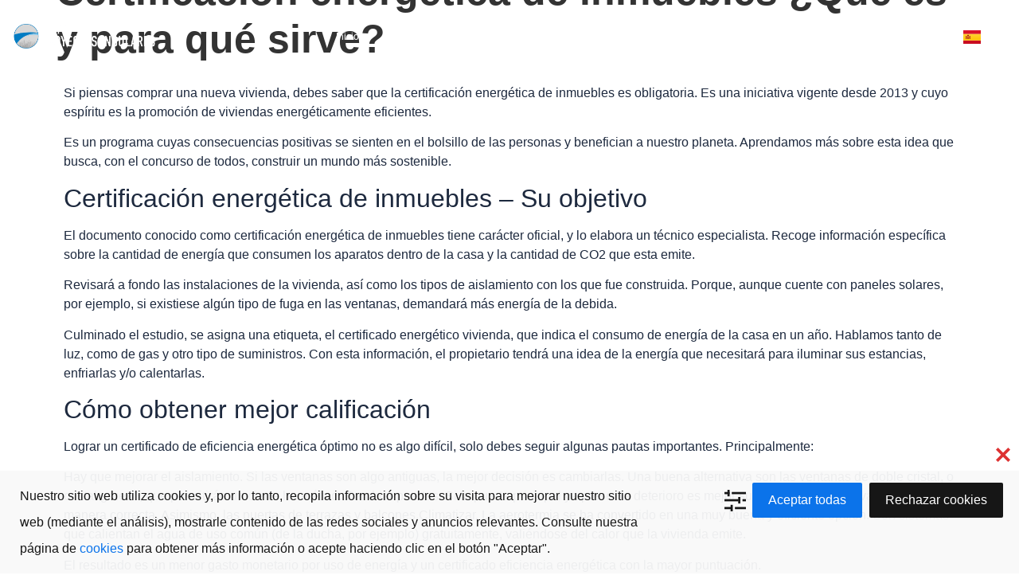

--- FILE ---
content_type: text/html; charset=UTF-8
request_url: https://proyectosinsulares.es/certificacion-energetica-de-inmuebles-que-es-y-para-que-sirve/
body_size: 20009
content:
<!doctype html>
<html lang="es-ES">
<head>
	<meta charset="UTF-8">
	<meta name="viewport" content="width=device-width, initial-scale=1">
	<link rel="profile" href="https://gmpg.org/xfn/11">
	<title>Certificación energética de inmuebles ¿Qué es y para qué sirve? &#8211; Proyectos Insulares</title>
<meta name='robots' content='max-image-preview:large' />
	<style>img:is([sizes="auto" i], [sizes^="auto," i]) { contain-intrinsic-size: 3000px 1500px }</style>
	<link rel="alternate" type="application/rss+xml" title="Proyectos Insulares &raquo; Feed" href="https://proyectosinsulares.es/feed/" />
<link rel="alternate" type="application/rss+xml" title="Proyectos Insulares &raquo; Feed de los comentarios" href="https://proyectosinsulares.es/comments/feed/" />
<script>
window._wpemojiSettings = {"baseUrl":"https:\/\/s.w.org\/images\/core\/emoji\/16.0.1\/72x72\/","ext":".png","svgUrl":"https:\/\/s.w.org\/images\/core\/emoji\/16.0.1\/svg\/","svgExt":".svg","source":{"concatemoji":"https:\/\/proyectosinsulares.es\/wp-includes\/js\/wp-emoji-release.min.js?ver=6.8.3"}};
/*! This file is auto-generated */
!function(s,n){var o,i,e;function c(e){try{var t={supportTests:e,timestamp:(new Date).valueOf()};sessionStorage.setItem(o,JSON.stringify(t))}catch(e){}}function p(e,t,n){e.clearRect(0,0,e.canvas.width,e.canvas.height),e.fillText(t,0,0);var t=new Uint32Array(e.getImageData(0,0,e.canvas.width,e.canvas.height).data),a=(e.clearRect(0,0,e.canvas.width,e.canvas.height),e.fillText(n,0,0),new Uint32Array(e.getImageData(0,0,e.canvas.width,e.canvas.height).data));return t.every(function(e,t){return e===a[t]})}function u(e,t){e.clearRect(0,0,e.canvas.width,e.canvas.height),e.fillText(t,0,0);for(var n=e.getImageData(16,16,1,1),a=0;a<n.data.length;a++)if(0!==n.data[a])return!1;return!0}function f(e,t,n,a){switch(t){case"flag":return n(e,"\ud83c\udff3\ufe0f\u200d\u26a7\ufe0f","\ud83c\udff3\ufe0f\u200b\u26a7\ufe0f")?!1:!n(e,"\ud83c\udde8\ud83c\uddf6","\ud83c\udde8\u200b\ud83c\uddf6")&&!n(e,"\ud83c\udff4\udb40\udc67\udb40\udc62\udb40\udc65\udb40\udc6e\udb40\udc67\udb40\udc7f","\ud83c\udff4\u200b\udb40\udc67\u200b\udb40\udc62\u200b\udb40\udc65\u200b\udb40\udc6e\u200b\udb40\udc67\u200b\udb40\udc7f");case"emoji":return!a(e,"\ud83e\udedf")}return!1}function g(e,t,n,a){var r="undefined"!=typeof WorkerGlobalScope&&self instanceof WorkerGlobalScope?new OffscreenCanvas(300,150):s.createElement("canvas"),o=r.getContext("2d",{willReadFrequently:!0}),i=(o.textBaseline="top",o.font="600 32px Arial",{});return e.forEach(function(e){i[e]=t(o,e,n,a)}),i}function t(e){var t=s.createElement("script");t.src=e,t.defer=!0,s.head.appendChild(t)}"undefined"!=typeof Promise&&(o="wpEmojiSettingsSupports",i=["flag","emoji"],n.supports={everything:!0,everythingExceptFlag:!0},e=new Promise(function(e){s.addEventListener("DOMContentLoaded",e,{once:!0})}),new Promise(function(t){var n=function(){try{var e=JSON.parse(sessionStorage.getItem(o));if("object"==typeof e&&"number"==typeof e.timestamp&&(new Date).valueOf()<e.timestamp+604800&&"object"==typeof e.supportTests)return e.supportTests}catch(e){}return null}();if(!n){if("undefined"!=typeof Worker&&"undefined"!=typeof OffscreenCanvas&&"undefined"!=typeof URL&&URL.createObjectURL&&"undefined"!=typeof Blob)try{var e="postMessage("+g.toString()+"("+[JSON.stringify(i),f.toString(),p.toString(),u.toString()].join(",")+"));",a=new Blob([e],{type:"text/javascript"}),r=new Worker(URL.createObjectURL(a),{name:"wpTestEmojiSupports"});return void(r.onmessage=function(e){c(n=e.data),r.terminate(),t(n)})}catch(e){}c(n=g(i,f,p,u))}t(n)}).then(function(e){for(var t in e)n.supports[t]=e[t],n.supports.everything=n.supports.everything&&n.supports[t],"flag"!==t&&(n.supports.everythingExceptFlag=n.supports.everythingExceptFlag&&n.supports[t]);n.supports.everythingExceptFlag=n.supports.everythingExceptFlag&&!n.supports.flag,n.DOMReady=!1,n.readyCallback=function(){n.DOMReady=!0}}).then(function(){return e}).then(function(){var e;n.supports.everything||(n.readyCallback(),(e=n.source||{}).concatemoji?t(e.concatemoji):e.wpemoji&&e.twemoji&&(t(e.twemoji),t(e.wpemoji)))}))}((window,document),window._wpemojiSettings);
</script>
<style id='wp-emoji-styles-inline-css'>

	img.wp-smiley, img.emoji {
		display: inline !important;
		border: none !important;
		box-shadow: none !important;
		height: 1em !important;
		width: 1em !important;
		margin: 0 0.07em !important;
		vertical-align: -0.1em !important;
		background: none !important;
		padding: 0 !important;
	}
</style>
<link rel='stylesheet' id='wp-block-library-css' href='https://proyectosinsulares.es/wp-includes/css/dist/block-library/style.min.css?ver=6.8.3' media='all' />
<style id='classic-theme-styles-inline-css'>
/*! This file is auto-generated */
.wp-block-button__link{color:#fff;background-color:#32373c;border-radius:9999px;box-shadow:none;text-decoration:none;padding:calc(.667em + 2px) calc(1.333em + 2px);font-size:1.125em}.wp-block-file__button{background:#32373c;color:#fff;text-decoration:none}
</style>
<style id='feedzy-rss-feeds-loop-style-inline-css'>
.wp-block-feedzy-rss-feeds-loop{display:grid;gap:24px;grid-template-columns:repeat(1,1fr)}@media(min-width:782px){.wp-block-feedzy-rss-feeds-loop.feedzy-loop-columns-2,.wp-block-feedzy-rss-feeds-loop.feedzy-loop-columns-3,.wp-block-feedzy-rss-feeds-loop.feedzy-loop-columns-4,.wp-block-feedzy-rss-feeds-loop.feedzy-loop-columns-5{grid-template-columns:repeat(2,1fr)}}@media(min-width:960px){.wp-block-feedzy-rss-feeds-loop.feedzy-loop-columns-2{grid-template-columns:repeat(2,1fr)}.wp-block-feedzy-rss-feeds-loop.feedzy-loop-columns-3{grid-template-columns:repeat(3,1fr)}.wp-block-feedzy-rss-feeds-loop.feedzy-loop-columns-4{grid-template-columns:repeat(4,1fr)}.wp-block-feedzy-rss-feeds-loop.feedzy-loop-columns-5{grid-template-columns:repeat(5,1fr)}}.wp-block-feedzy-rss-feeds-loop .wp-block-image.is-style-rounded img{border-radius:9999px}

</style>
<link rel='stylesheet' id='jet-engine-frontend-css' href='https://proyectosinsulares.es/wp-content/plugins/jet-engine/assets/css/frontend.css?ver=3.6.5' media='all' />
<style id='global-styles-inline-css'>
:root{--wp--preset--aspect-ratio--square: 1;--wp--preset--aspect-ratio--4-3: 4/3;--wp--preset--aspect-ratio--3-4: 3/4;--wp--preset--aspect-ratio--3-2: 3/2;--wp--preset--aspect-ratio--2-3: 2/3;--wp--preset--aspect-ratio--16-9: 16/9;--wp--preset--aspect-ratio--9-16: 9/16;--wp--preset--color--black: #000000;--wp--preset--color--cyan-bluish-gray: #abb8c3;--wp--preset--color--white: #ffffff;--wp--preset--color--pale-pink: #f78da7;--wp--preset--color--vivid-red: #cf2e2e;--wp--preset--color--luminous-vivid-orange: #ff6900;--wp--preset--color--luminous-vivid-amber: #fcb900;--wp--preset--color--light-green-cyan: #7bdcb5;--wp--preset--color--vivid-green-cyan: #00d084;--wp--preset--color--pale-cyan-blue: #8ed1fc;--wp--preset--color--vivid-cyan-blue: #0693e3;--wp--preset--color--vivid-purple: #9b51e0;--wp--preset--gradient--vivid-cyan-blue-to-vivid-purple: linear-gradient(135deg,rgba(6,147,227,1) 0%,rgb(155,81,224) 100%);--wp--preset--gradient--light-green-cyan-to-vivid-green-cyan: linear-gradient(135deg,rgb(122,220,180) 0%,rgb(0,208,130) 100%);--wp--preset--gradient--luminous-vivid-amber-to-luminous-vivid-orange: linear-gradient(135deg,rgba(252,185,0,1) 0%,rgba(255,105,0,1) 100%);--wp--preset--gradient--luminous-vivid-orange-to-vivid-red: linear-gradient(135deg,rgba(255,105,0,1) 0%,rgb(207,46,46) 100%);--wp--preset--gradient--very-light-gray-to-cyan-bluish-gray: linear-gradient(135deg,rgb(238,238,238) 0%,rgb(169,184,195) 100%);--wp--preset--gradient--cool-to-warm-spectrum: linear-gradient(135deg,rgb(74,234,220) 0%,rgb(151,120,209) 20%,rgb(207,42,186) 40%,rgb(238,44,130) 60%,rgb(251,105,98) 80%,rgb(254,248,76) 100%);--wp--preset--gradient--blush-light-purple: linear-gradient(135deg,rgb(255,206,236) 0%,rgb(152,150,240) 100%);--wp--preset--gradient--blush-bordeaux: linear-gradient(135deg,rgb(254,205,165) 0%,rgb(254,45,45) 50%,rgb(107,0,62) 100%);--wp--preset--gradient--luminous-dusk: linear-gradient(135deg,rgb(255,203,112) 0%,rgb(199,81,192) 50%,rgb(65,88,208) 100%);--wp--preset--gradient--pale-ocean: linear-gradient(135deg,rgb(255,245,203) 0%,rgb(182,227,212) 50%,rgb(51,167,181) 100%);--wp--preset--gradient--electric-grass: linear-gradient(135deg,rgb(202,248,128) 0%,rgb(113,206,126) 100%);--wp--preset--gradient--midnight: linear-gradient(135deg,rgb(2,3,129) 0%,rgb(40,116,252) 100%);--wp--preset--font-size--small: 13px;--wp--preset--font-size--medium: 20px;--wp--preset--font-size--large: 36px;--wp--preset--font-size--x-large: 42px;--wp--preset--spacing--20: 0.44rem;--wp--preset--spacing--30: 0.67rem;--wp--preset--spacing--40: 1rem;--wp--preset--spacing--50: 1.5rem;--wp--preset--spacing--60: 2.25rem;--wp--preset--spacing--70: 3.38rem;--wp--preset--spacing--80: 5.06rem;--wp--preset--shadow--natural: 6px 6px 9px rgba(0, 0, 0, 0.2);--wp--preset--shadow--deep: 12px 12px 50px rgba(0, 0, 0, 0.4);--wp--preset--shadow--sharp: 6px 6px 0px rgba(0, 0, 0, 0.2);--wp--preset--shadow--outlined: 6px 6px 0px -3px rgba(255, 255, 255, 1), 6px 6px rgba(0, 0, 0, 1);--wp--preset--shadow--crisp: 6px 6px 0px rgba(0, 0, 0, 1);}:where(.is-layout-flex){gap: 0.5em;}:where(.is-layout-grid){gap: 0.5em;}body .is-layout-flex{display: flex;}.is-layout-flex{flex-wrap: wrap;align-items: center;}.is-layout-flex > :is(*, div){margin: 0;}body .is-layout-grid{display: grid;}.is-layout-grid > :is(*, div){margin: 0;}:where(.wp-block-columns.is-layout-flex){gap: 2em;}:where(.wp-block-columns.is-layout-grid){gap: 2em;}:where(.wp-block-post-template.is-layout-flex){gap: 1.25em;}:where(.wp-block-post-template.is-layout-grid){gap: 1.25em;}.has-black-color{color: var(--wp--preset--color--black) !important;}.has-cyan-bluish-gray-color{color: var(--wp--preset--color--cyan-bluish-gray) !important;}.has-white-color{color: var(--wp--preset--color--white) !important;}.has-pale-pink-color{color: var(--wp--preset--color--pale-pink) !important;}.has-vivid-red-color{color: var(--wp--preset--color--vivid-red) !important;}.has-luminous-vivid-orange-color{color: var(--wp--preset--color--luminous-vivid-orange) !important;}.has-luminous-vivid-amber-color{color: var(--wp--preset--color--luminous-vivid-amber) !important;}.has-light-green-cyan-color{color: var(--wp--preset--color--light-green-cyan) !important;}.has-vivid-green-cyan-color{color: var(--wp--preset--color--vivid-green-cyan) !important;}.has-pale-cyan-blue-color{color: var(--wp--preset--color--pale-cyan-blue) !important;}.has-vivid-cyan-blue-color{color: var(--wp--preset--color--vivid-cyan-blue) !important;}.has-vivid-purple-color{color: var(--wp--preset--color--vivid-purple) !important;}.has-black-background-color{background-color: var(--wp--preset--color--black) !important;}.has-cyan-bluish-gray-background-color{background-color: var(--wp--preset--color--cyan-bluish-gray) !important;}.has-white-background-color{background-color: var(--wp--preset--color--white) !important;}.has-pale-pink-background-color{background-color: var(--wp--preset--color--pale-pink) !important;}.has-vivid-red-background-color{background-color: var(--wp--preset--color--vivid-red) !important;}.has-luminous-vivid-orange-background-color{background-color: var(--wp--preset--color--luminous-vivid-orange) !important;}.has-luminous-vivid-amber-background-color{background-color: var(--wp--preset--color--luminous-vivid-amber) !important;}.has-light-green-cyan-background-color{background-color: var(--wp--preset--color--light-green-cyan) !important;}.has-vivid-green-cyan-background-color{background-color: var(--wp--preset--color--vivid-green-cyan) !important;}.has-pale-cyan-blue-background-color{background-color: var(--wp--preset--color--pale-cyan-blue) !important;}.has-vivid-cyan-blue-background-color{background-color: var(--wp--preset--color--vivid-cyan-blue) !important;}.has-vivid-purple-background-color{background-color: var(--wp--preset--color--vivid-purple) !important;}.has-black-border-color{border-color: var(--wp--preset--color--black) !important;}.has-cyan-bluish-gray-border-color{border-color: var(--wp--preset--color--cyan-bluish-gray) !important;}.has-white-border-color{border-color: var(--wp--preset--color--white) !important;}.has-pale-pink-border-color{border-color: var(--wp--preset--color--pale-pink) !important;}.has-vivid-red-border-color{border-color: var(--wp--preset--color--vivid-red) !important;}.has-luminous-vivid-orange-border-color{border-color: var(--wp--preset--color--luminous-vivid-orange) !important;}.has-luminous-vivid-amber-border-color{border-color: var(--wp--preset--color--luminous-vivid-amber) !important;}.has-light-green-cyan-border-color{border-color: var(--wp--preset--color--light-green-cyan) !important;}.has-vivid-green-cyan-border-color{border-color: var(--wp--preset--color--vivid-green-cyan) !important;}.has-pale-cyan-blue-border-color{border-color: var(--wp--preset--color--pale-cyan-blue) !important;}.has-vivid-cyan-blue-border-color{border-color: var(--wp--preset--color--vivid-cyan-blue) !important;}.has-vivid-purple-border-color{border-color: var(--wp--preset--color--vivid-purple) !important;}.has-vivid-cyan-blue-to-vivid-purple-gradient-background{background: var(--wp--preset--gradient--vivid-cyan-blue-to-vivid-purple) !important;}.has-light-green-cyan-to-vivid-green-cyan-gradient-background{background: var(--wp--preset--gradient--light-green-cyan-to-vivid-green-cyan) !important;}.has-luminous-vivid-amber-to-luminous-vivid-orange-gradient-background{background: var(--wp--preset--gradient--luminous-vivid-amber-to-luminous-vivid-orange) !important;}.has-luminous-vivid-orange-to-vivid-red-gradient-background{background: var(--wp--preset--gradient--luminous-vivid-orange-to-vivid-red) !important;}.has-very-light-gray-to-cyan-bluish-gray-gradient-background{background: var(--wp--preset--gradient--very-light-gray-to-cyan-bluish-gray) !important;}.has-cool-to-warm-spectrum-gradient-background{background: var(--wp--preset--gradient--cool-to-warm-spectrum) !important;}.has-blush-light-purple-gradient-background{background: var(--wp--preset--gradient--blush-light-purple) !important;}.has-blush-bordeaux-gradient-background{background: var(--wp--preset--gradient--blush-bordeaux) !important;}.has-luminous-dusk-gradient-background{background: var(--wp--preset--gradient--luminous-dusk) !important;}.has-pale-ocean-gradient-background{background: var(--wp--preset--gradient--pale-ocean) !important;}.has-electric-grass-gradient-background{background: var(--wp--preset--gradient--electric-grass) !important;}.has-midnight-gradient-background{background: var(--wp--preset--gradient--midnight) !important;}.has-small-font-size{font-size: var(--wp--preset--font-size--small) !important;}.has-medium-font-size{font-size: var(--wp--preset--font-size--medium) !important;}.has-large-font-size{font-size: var(--wp--preset--font-size--large) !important;}.has-x-large-font-size{font-size: var(--wp--preset--font-size--x-large) !important;}
:where(.wp-block-post-template.is-layout-flex){gap: 1.25em;}:where(.wp-block-post-template.is-layout-grid){gap: 1.25em;}
:where(.wp-block-columns.is-layout-flex){gap: 2em;}:where(.wp-block-columns.is-layout-grid){gap: 2em;}
:root :where(.wp-block-pullquote){font-size: 1.5em;line-height: 1.6;}
</style>
<link rel='stylesheet' id='f12-cf7-captcha-style-css' href='https://proyectosinsulares.es/wp-content/plugins/captcha-for-contact-form-7/core/assets/f12-cf7-captcha.css?ver=6.8.3' media='all' />
<link rel='stylesheet' id='sbttb-fonts-css' href='https://proyectosinsulares.es/wp-content/plugins/smooth-back-to-top-button/assets/css/sbttb-fonts.css?ver=1.1.15' media='all' />
<link rel='stylesheet' id='sbttb-style-css' href='https://proyectosinsulares.es/wp-content/plugins/smooth-back-to-top-button/assets/css/smooth-back-to-top-button.css?ver=1.1.15' media='all' />
<link rel='stylesheet' id='hello-elementor-css' href='https://proyectosinsulares.es/wp-content/themes/hello-elementor/style.min.css?ver=3.0.1' media='all' />
<link rel='stylesheet' id='hello-elementor-theme-style-css' href='https://proyectosinsulares.es/wp-content/themes/hello-elementor/theme.min.css?ver=3.0.1' media='all' />
<link rel='stylesheet' id='hello-elementor-header-footer-css' href='https://proyectosinsulares.es/wp-content/themes/hello-elementor/header-footer.min.css?ver=3.0.1' media='all' />
<link rel='stylesheet' id='elementor-frontend-css' href='https://proyectosinsulares.es/wp-content/plugins/elementor/assets/css/frontend.min.css?ver=3.28.0' media='all' />
<link rel='stylesheet' id='elementor-post-19-css' href='https://proyectosinsulares.es/wp-content/uploads/elementor/css/post-19.css?ver=1745250203' media='all' />
<link rel='stylesheet' id='widget-image-css' href='https://proyectosinsulares.es/wp-content/plugins/elementor/assets/css/widget-image.min.css?ver=3.28.0' media='all' />
<link rel='stylesheet' id='widget-nav-menu-css' href='https://proyectosinsulares.es/wp-content/plugins/elementor-pro/assets/css/widget-nav-menu.min.css?ver=3.28.2' media='all' />
<link rel='stylesheet' id='widget-heading-css' href='https://proyectosinsulares.es/wp-content/plugins/elementor/assets/css/widget-heading.min.css?ver=3.28.0' media='all' />
<link rel='stylesheet' id='widget-icon-list-css' href='https://proyectosinsulares.es/wp-content/plugins/elementor/assets/css/widget-icon-list.min.css?ver=3.28.0' media='all' />
<link rel='stylesheet' id='widget-spacer-css' href='https://proyectosinsulares.es/wp-content/plugins/elementor/assets/css/widget-spacer.min.css?ver=3.28.0' media='all' />
<link rel='stylesheet' id='widget-social-icons-css' href='https://proyectosinsulares.es/wp-content/plugins/elementor/assets/css/widget-social-icons.min.css?ver=3.28.0' media='all' />
<link rel='stylesheet' id='e-apple-webkit-css' href='https://proyectosinsulares.es/wp-content/plugins/elementor/assets/css/conditionals/apple-webkit.min.css?ver=3.28.0' media='all' />
<link rel='stylesheet' id='widget-form-css' href='https://proyectosinsulares.es/wp-content/plugins/elementor-pro/assets/css/widget-form.min.css?ver=3.28.2' media='all' />
<link rel='stylesheet' id='feedzy-rss-feeds-elementor-css' href='https://proyectosinsulares.es/wp-content/plugins/feedzy-rss-feeds/css/feedzy-rss-feeds.css?ver=1' media='all' />
<link rel='stylesheet' id='elementor-icons-css' href='https://proyectosinsulares.es/wp-content/plugins/elementor/assets/lib/eicons/css/elementor-icons.min.css?ver=5.36.0' media='all' />
<link rel='stylesheet' id='cpel-language-switcher-css' href='https://proyectosinsulares.es/wp-content/plugins/connect-polylang-elementor/assets/css/language-switcher.min.css?ver=2.4.6' media='all' />
<link rel='stylesheet' id='elementor-post-335-css' href='https://proyectosinsulares.es/wp-content/uploads/elementor/css/post-335.css?ver=1749649342' media='all' />
<link rel='stylesheet' id='elementor-post-270-css' href='https://proyectosinsulares.es/wp-content/uploads/elementor/css/post-270.css?ver=1745250673' media='all' />
<link rel='stylesheet' id='wpca-frontend-0-css' href='https://proyectosinsulares.es/wp-content/plugins/wp-cookie-allow/modules/core/css/wpca-core.min.css?ver=3.4.10' media='all' />
<link rel='stylesheet' id='wpca-frontend-1-css' href='https://proyectosinsulares.es/wp-content/plugins/wp-cookie-allow/modules/automate-replace/css/wpca-automate-replace.min.css?ver=3.4.10' media='all' />
<link rel='stylesheet' id='wpca-frontend-css' href='https://proyectosinsulares.es/wp-content/plugins/wp-cookie-allow/modules/frontend/css/wpca-frontend.min.css?ver=3.4.10' media='all' />
<style id='wpca-frontend-inline-css'>
/* WeePie Cookie Allow Plugin - V3.4.10 */
button.wpca-btn-accept{background:rgba(11,115,234,1);color:#ffffff}
button.wpca-btn-accept:hover,button.wpca-btn-accept:focus,button.wpca-btn-accept:active{background:rgba(255,255,255,1);color:#0b73ea}
button.wpca-btn-decline{background:rgba(22,22,22, 1); color:#ffffff}
button.wpca-btn-decline:hover,button.wpca-btn-decline:focus,button.wpca-btn-decline:active{background:rgba(255,255,255,1);color:#161616}
button.wpca-btn-reset-consent{background:rgba(208,76,32,1);color:#FFFFFF}
button.wpca-btn-reset-consent:hover,button.wpca-btn-reset-consent:focus,button.wpca-btn-reset-consent:active{background:rgba(209,58,8,1);color:#FFFFFF}
button.wpca-btn-delete-consent{background:rgba(255,165,0,1);color:#FFFFFF}
button.wpca-btn-delete-consent:hover,button.wpca-btn-delete-consent:focus,button.wpca-btn-delete-consent:active{background:rgba(247,136,0,1);color:#FFFFFF}
button.wpca-btn-cc-settings{background:rgba(22,22,22,1);color:#FFFFFF}
button.wpca-btn-cc-settings:hover,button.wpca-btn-cc-settings:focus,button.wpca-btn-cc-settings:active{background:rgba(22,22,22,1);color:#FFFFFF}
#wpca-popup-modal{max-width:calc(100% - 50px);max-height:calc(100% - 50px)}
.wpca-cc-sett-box{background-color:#ECECEC;border-radius:4px;padding:17px;color:#161616}
.wpca-cc-sett-box *{color:#161616}
.wpca-cc-sett-box a{color:#0b73ea}
.wpca-cc-sett-box a{color:#0b73ea}
.wpca-cc-sett-box .wpca-btn-accept{background:rgba(11,115,234,1);color:#FFFFFF}
.wpca-cc-sett-box .wpca-btn-accept:hover,.wpca-cc-sett-box .wpca-btn-accept:focus,.wpca-cc-sett-box .wpca-btn-accept:active {background:rgba(11,115,234,1);color:#FFFFFF}
.wpca-cc-sett-box .wpca-btn-cc-save-sett{background:rgba(22,22,22,1);color:#FFFFFF}
.wpca-cc-sett-box .wpca-btn-cc-save-sett:hover,.wpca-cc-sett-box .wpca-btn-cc-save-sett:focus,.wpca-cc-sett-box .wpca-btn-cc-save-sett:active{background:rgba(22,22,22,1);color:#FFFFFF}
.wpie-switch label{width:40px;height:23px;top:0px}
.wpie-switch-slider{border-radius:23px;background-color:#CCCCCC}
.wpie-switch-slider:before{height:17px;width:17px;background-color:#FFFFFF}
input:checked+.wpie-switch-slider{background-color:#0b73ea}
input:checked+.wpie-switch-slider:before{background-color:#FFFFFF;-webkit-transform: translateX(17px);-ms-transform: translateX(17px);transform: translateX(17px)}
input:disabled:checked+.wpie-switch-slider{background-color:#CCCCCC}
input:disabled:checked+.wpie-switch-slider:before{background-color:#a7a3a3}
#wpca-box{width:30%;min-height:10%;border-radius:4px;margin:10px;}
#wpca-bar{background:rgba(249,249,249,0.95);filter: alpha(opacity=95);}
#wpca-bar-content, #wpca-bar-content > p{color:#161616}
#wpca-bar a{color:#0b73ea}
#wpca-bar a:hover{color:#0b73ea}
#wpca-trans-layer{background:#000000;opacity:0.75;filter:alpha(opacity=75);}
.wpca-replacement-elem{min-width:75px;min-height:75px}
#wpca-reconsider-icon{bottom:17px}
#wpca-reconsider-icon svg{width:35px;height:35px}
#wpca-reconsider-icon.wpca-rci-bl{left:17px}
#wpca-reconsider-icon.wpca-rci-br{right:17px}
@media screen and (max-width: 640px) {
#wpca-reconsider-icon{bottom:calc(0.5 * 17px)}
#wpca-reconsider-icon svg{width:max(10px, calc(0.8 * 35px));height:max(10px, calc(0.8 * 35px))}
#wpca-reconsider-icon.wpca-rci-bl{left:calc(0.5 * 17px)}
#wpca-reconsider-icon.wpca-rci-br{right:calc(0.5 * 17px)}
}
</style>
<link rel='stylesheet' id='eael-general-css' href='https://proyectosinsulares.es/wp-content/plugins/essential-addons-for-elementor-lite/assets/front-end/css/view/general.min.css?ver=6.1.10' media='all' />
<link rel='stylesheet' id='elementor-gf-local-dmserifdisplay-css' href='https://proyectosinsulares.es/wp-content/uploads/elementor/google-fonts/css/dmserifdisplay.css?ver=1743694709' media='all' />
<link rel='stylesheet' id='elementor-gf-local-robotoslab-css' href='https://proyectosinsulares.es/wp-content/uploads/elementor/google-fonts/css/robotoslab.css?ver=1743694713' media='all' />
<link rel='stylesheet' id='elementor-gf-local-bevietnampro-css' href='https://proyectosinsulares.es/wp-content/uploads/elementor/google-fonts/css/bevietnampro.css?ver=1743694717' media='all' />
<link rel='stylesheet' id='elementor-gf-local-roboto-css' href='https://proyectosinsulares.es/wp-content/uploads/elementor/google-fonts/css/roboto.css?ver=1743694728' media='all' />
<link rel='stylesheet' id='elementor-icons-shared-0-css' href='https://proyectosinsulares.es/wp-content/plugins/elementor/assets/lib/font-awesome/css/fontawesome.min.css?ver=5.15.3' media='all' />
<link rel='stylesheet' id='elementor-icons-fa-solid-css' href='https://proyectosinsulares.es/wp-content/plugins/elementor/assets/lib/font-awesome/css/solid.min.css?ver=5.15.3' media='all' />
<link rel='stylesheet' id='elementor-icons-fa-regular-css' href='https://proyectosinsulares.es/wp-content/plugins/elementor/assets/lib/font-awesome/css/regular.min.css?ver=5.15.3' media='all' />
<link rel='stylesheet' id='elementor-icons-fa-brands-css' href='https://proyectosinsulares.es/wp-content/plugins/elementor/assets/lib/font-awesome/css/brands.min.css?ver=5.15.3' media='all' />
<script src="https://proyectosinsulares.es/wp-includes/js/jquery/jquery.min.js?ver=3.7.1" id="jquery-core-js"></script>
<script src="https://proyectosinsulares.es/wp-includes/js/jquery/jquery-migrate.min.js?ver=3.4.1" id="jquery-migrate-js"></script>
<script id="f12-cf7-captcha-elementor-js-extra">
var f12_cf7_captcha_elementor = {"ajaxurl":"https:\/\/proyectosinsulares.es\/wp-admin\/admin-ajax.php"};
</script>
<script src="https://proyectosinsulares.es/wp-content/plugins/captcha-for-contact-form-7/compatibility/elementor/assets/f12-cf7-captcha-elementor.js?ver=6.8.3" id="f12-cf7-captcha-elementor-js"></script>
<link rel="https://api.w.org/" href="https://proyectosinsulares.es/wp-json/" /><link rel="alternate" title="JSON" type="application/json" href="https://proyectosinsulares.es/wp-json/wp/v2/posts/2502" /><link rel="EditURI" type="application/rsd+xml" title="RSD" href="https://proyectosinsulares.es/xmlrpc.php?rsd" />
<meta name="generator" content="WordPress 6.8.3" />
<link rel="canonical" href="https://proyectosinsulares.es/certificacion-energetica-de-inmuebles-que-es-y-para-que-sirve/" />
<link rel='shortlink' href='https://proyectosinsulares.es/?p=2502' />
<link rel="alternate" title="oEmbed (JSON)" type="application/json+oembed" href="https://proyectosinsulares.es/wp-json/oembed/1.0/embed?url=https%3A%2F%2Fproyectosinsulares.es%2Fcertificacion-energetica-de-inmuebles-que-es-y-para-que-sirve%2F" />
<link rel="alternate" title="oEmbed (XML)" type="text/xml+oembed" href="https://proyectosinsulares.es/wp-json/oembed/1.0/embed?url=https%3A%2F%2Fproyectosinsulares.es%2Fcertificacion-energetica-de-inmuebles-que-es-y-para-que-sirve%2F&#038;format=xml" />
<style type="text/css">
.feedzy-rss-link-icon:after {
	content: url("https://proyectosinsulares.es/wp-content/plugins/feedzy-rss-feeds/img/external-link.png");
	margin-left: 3px;
}
</style>
		<!-- Google tag (gtag.js) -->
<script data-wpca-marked="1" data-wpca-marked-auto="1" data-wpca-marked-data='{&quot;id&quot;:0,&quot;cc&quot;:&quot;analytical&quot;,&quot;txt&quot;:&quot;&quot;,&quot;type&quot;:&quot;google_gtag_analytical&quot;,&quot;context&quot;:&quot;head&quot;,&quot;blocked&quot;:1,&quot;placeholder&quot;:false,&quot;nodeName&quot;:&quot;script&quot;,&quot;src&quot;:&quot;https:\/\/www.googletagmanager.com\/gtag\/js?id=G-45XD0S4FX1&quot;}'  type="text/template" async src="https://proyectosinsulares.es/wp-content/plugins/wp-cookie-allow/assets/js/blocked.js"></script><!--[wpca_mrkd]-->
<script data-wpca-marked="1" data-wpca-marked-auto="1" data-wpca-marked-data='{&quot;id&quot;:0,&quot;cc&quot;:&quot;analytical&quot;,&quot;txt&quot;:&quot;&quot;,&quot;type&quot;:&quot;google_gtag_analytical&quot;,&quot;context&quot;:&quot;head&quot;,&quot;blocked&quot;:1,&quot;placeholder&quot;:false,&quot;nodeName&quot;:&quot;script&quot;}'  type="text/template">
  window.dataLayer = window.dataLayer || [];
  function gtag(){dataLayer.push(arguments);}
  gtag('js', new Date());

  gtag('config', 'G-45XD0S4FX1');
</script><!--[wpca_mrkd]-->

<!-- Meta Pixel Code -->
<script data-wpca-marked="1" data-wpca-marked-auto="1" data-wpca-marked-data='{&quot;id&quot;:0,&quot;cc&quot;:&quot;social-media&quot;,&quot;txt&quot;:&quot;&quot;,&quot;type&quot;:&quot;facebook&quot;,&quot;context&quot;:&quot;head&quot;,&quot;blocked&quot;:1,&quot;placeholder&quot;:false,&quot;nodeName&quot;:&quot;script&quot;}'  type="text/template">
!function(f,b,e,v,n,t,s)
{if(f.fbq)return;n=f.fbq=function(){n.callMethod?
n.callMethod.apply(n,arguments):n.queue.push(arguments)};
if(!f._fbq)f._fbq=n;n.push=n;n.loaded=!0;n.version='2.0';
n.queue=[];t=b.createElement(e);t.async=!0;
t.src=v;s=b.getElementsByTagName(e)[0];
s.parentNode.insertBefore(t,s)}(window, document,'script',
'https://connect.facebook.net/en_US/fbevents.js');
fbq('init', '791980996077394');
fbq('track', 'PageView');
</script><!--[wpca_mrkd]-->
<noscript><img data-wpca-marked="1" data-wpca-marked-auto="1" data-wpca-marked-data='{&quot;id&quot;:0,&quot;cc&quot;:&quot;analytical&quot;,&quot;txt&quot;:&quot;&quot;,&quot;type&quot;:&quot;facebook_pixel&quot;,&quot;context&quot;:&quot;head&quot;,&quot;blocked&quot;:1,&quot;placeholder&quot;:false,&quot;nodeName&quot;:&quot;img&quot;,&quot;src&quot;:&quot;https:\/\/www.facebook.com\/tr?id=791980996077394&amp;ev=PageView&amp;noscript=1&quot;}'  height="1" width="1" style="display:none"
src="https://proyectosinsulares.es/wp-content/plugins/wp-cookie-allow/assets/img/blocked.jpg"
/><!--[wpca_mrkd]--></noscript>
<!-- End Meta Pixel Code -->

            <style type="text/css">
                .progress-wrap {
                    bottom: 100px;
                    height: 46px;
                    width: 46px;
                    border-radius: 46px;
                    background-color: #ffffff;
                    box-shadow: inset 0 0 0 2px #cccccc;
                }

                .progress-wrap.btn-left-side {
                    left: 20px;
                }

                .progress-wrap.btn-right-side {
                    right: 20px;
                }

                .progress-wrap::after {
                    width: 46px;
                    height: 46px;
                    color: #1f2029;
                    font-size: 24px;
                    content: '\e90c';
                    line-height: 46px;
                }

                .progress-wrap:hover::after {
                    color: #1f2029;
                }

                .progress-wrap svg.progress-circle path {
                    stroke: #1f2029;
                    stroke-width: 2px;
                }

                
                
                
            </style>

			<meta name="generator" content="Elementor 3.28.0; features: additional_custom_breakpoints, e_local_google_fonts; settings: css_print_method-external, google_font-enabled, font_display-swap">
			<style>
				.e-con.e-parent:nth-of-type(n+4):not(.e-lazyloaded):not(.e-no-lazyload),
				.e-con.e-parent:nth-of-type(n+4):not(.e-lazyloaded):not(.e-no-lazyload) * {
					background-image: none !important;
				}
				@media screen and (max-height: 1024px) {
					.e-con.e-parent:nth-of-type(n+3):not(.e-lazyloaded):not(.e-no-lazyload),
					.e-con.e-parent:nth-of-type(n+3):not(.e-lazyloaded):not(.e-no-lazyload) * {
						background-image: none !important;
					}
				}
				@media screen and (max-height: 640px) {
					.e-con.e-parent:nth-of-type(n+2):not(.e-lazyloaded):not(.e-no-lazyload),
					.e-con.e-parent:nth-of-type(n+2):not(.e-lazyloaded):not(.e-no-lazyload) * {
						background-image: none !important;
					}
				}
			</style>
			<!-- Meta Pixel Code -->
<script data-wpca-marked="1" data-wpca-marked-auto="1" data-wpca-marked-data='{&quot;id&quot;:0,&quot;cc&quot;:&quot;social-media&quot;,&quot;txt&quot;:&quot;&quot;,&quot;type&quot;:&quot;facebook&quot;,&quot;context&quot;:&quot;head&quot;,&quot;blocked&quot;:1,&quot;placeholder&quot;:false,&quot;nodeName&quot;:&quot;script&quot;}'  type="text/template">
!function(f,b,e,v,n,t,s)
{if(f.fbq)return;n=f.fbq=function(){n.callMethod?
n.callMethod.apply(n,arguments):n.queue.push(arguments)};
if(!f._fbq)f._fbq=n;n.push=n;n.loaded=!0;n.version='2.0';
n.queue=[];t=b.createElement(e);t.async=!0;
t.src=v;s=b.getElementsByTagName(e)[0];
s.parentNode.insertBefore(t,s)}(window, document,'script',
'https://connect.facebook.net/en_US/fbevents.js');
fbq('init', '791980996077394');
fbq('track', 'PageView');
</script><!--[wpca_mrkd]-->
<noscript><img data-wpca-marked="1" data-wpca-marked-auto="1" data-wpca-marked-data='{&quot;id&quot;:0,&quot;cc&quot;:&quot;analytical&quot;,&quot;txt&quot;:&quot;&quot;,&quot;type&quot;:&quot;facebook_pixel&quot;,&quot;context&quot;:&quot;head&quot;,&quot;blocked&quot;:1,&quot;placeholder&quot;:false,&quot;nodeName&quot;:&quot;img&quot;,&quot;src&quot;:&quot;https:\/\/www.facebook.com\/tr?id=791980996077394&amp;ev=PageView&amp;noscript=1&quot;}'  height="1" width="1" style="display:none"
src="https://proyectosinsulares.es/wp-content/plugins/wp-cookie-allow/assets/img/blocked.jpg"
/><!--[wpca_mrkd]--></noscript>
<!-- End Meta Pixel Code -->


			<meta name="theme-color" content="#FFFFFF">
			<meta name="generator" content="Powered by Slider Revolution 6.7.1 - responsive, Mobile-Friendly Slider Plugin for WordPress with comfortable drag and drop interface." />
<link rel="icon" href="https://proyectosinsulares.es/wp-content/smush-webp/2023/05/logosl-150x150.png.webp" sizes="32x32" data-smush-webp-fallback="{&quot;href&quot;:&quot;https:\/\/proyectosinsulares.es\/wp-content\/uploads\/2023\/05\/logosl-150x150.png&quot;}" />
<link rel="icon" href="https://proyectosinsulares.es/wp-content/smush-webp/2023/05/logosl.png.webp" sizes="192x192" data-smush-webp-fallback="{&quot;href&quot;:&quot;https:\/\/proyectosinsulares.es\/wp-content\/uploads\/2023\/05\/logosl.png&quot;}" />
<link rel="apple-touch-icon" href="https://proyectosinsulares.es/wp-content/smush-webp/2023/05/logosl.png.webp" data-smush-webp-fallback="{&quot;href&quot;:&quot;https:\/\/proyectosinsulares.es\/wp-content\/uploads\/2023\/05\/logosl.png&quot;}" />
<meta name="msapplication-TileImage" content="https://proyectosinsulares.es/wp-content/uploads/2023/05/logosl.png" />
<script>function setREVStartSize(e){
			//window.requestAnimationFrame(function() {
				window.RSIW = window.RSIW===undefined ? window.innerWidth : window.RSIW;
				window.RSIH = window.RSIH===undefined ? window.innerHeight : window.RSIH;
				try {
					var pw = document.getElementById(e.c).parentNode.offsetWidth,
						newh;
					pw = pw===0 || isNaN(pw) || (e.l=="fullwidth" || e.layout=="fullwidth") ? window.RSIW : pw;
					e.tabw = e.tabw===undefined ? 0 : parseInt(e.tabw);
					e.thumbw = e.thumbw===undefined ? 0 : parseInt(e.thumbw);
					e.tabh = e.tabh===undefined ? 0 : parseInt(e.tabh);
					e.thumbh = e.thumbh===undefined ? 0 : parseInt(e.thumbh);
					e.tabhide = e.tabhide===undefined ? 0 : parseInt(e.tabhide);
					e.thumbhide = e.thumbhide===undefined ? 0 : parseInt(e.thumbhide);
					e.mh = e.mh===undefined || e.mh=="" || e.mh==="auto" ? 0 : parseInt(e.mh,0);
					if(e.layout==="fullscreen" || e.l==="fullscreen")
						newh = Math.max(e.mh,window.RSIH);
					else{
						e.gw = Array.isArray(e.gw) ? e.gw : [e.gw];
						for (var i in e.rl) if (e.gw[i]===undefined || e.gw[i]===0) e.gw[i] = e.gw[i-1];
						e.gh = e.el===undefined || e.el==="" || (Array.isArray(e.el) && e.el.length==0)? e.gh : e.el;
						e.gh = Array.isArray(e.gh) ? e.gh : [e.gh];
						for (var i in e.rl) if (e.gh[i]===undefined || e.gh[i]===0) e.gh[i] = e.gh[i-1];
											
						var nl = new Array(e.rl.length),
							ix = 0,
							sl;
						e.tabw = e.tabhide>=pw ? 0 : e.tabw;
						e.thumbw = e.thumbhide>=pw ? 0 : e.thumbw;
						e.tabh = e.tabhide>=pw ? 0 : e.tabh;
						e.thumbh = e.thumbhide>=pw ? 0 : e.thumbh;
						for (var i in e.rl) nl[i] = e.rl[i]<window.RSIW ? 0 : e.rl[i];
						sl = nl[0];
						for (var i in nl) if (sl>nl[i] && nl[i]>0) { sl = nl[i]; ix=i;}
						var m = pw>(e.gw[ix]+e.tabw+e.thumbw) ? 1 : (pw-(e.tabw+e.thumbw)) / (e.gw[ix]);
						newh =  (e.gh[ix] * m) + (e.tabh + e.thumbh);
					}
					var el = document.getElementById(e.c);
					if (el!==null && el) el.style.height = newh+"px";
					el = document.getElementById(e.c+"_wrapper");
					if (el!==null && el) {
						el.style.height = newh+"px";
						el.style.display = "block";
					}
				} catch(e){
					console.log("Failure at Presize of Slider:" + e)
				}
			//});
		  };</script>
		<style id="wp-custom-css">
			.prop_home1 .text-numpropiedades-listado,.prop_home1 .order.hidden-xs{
	color:#fff;
}
.sub-menu-toggle{
	display:none;
}

.feedzy-rss .feedzy-style2 .rss_content_wrap .title a {
  font-size:14px;  
	color: #355c7d;

}

.blog .feedzy-rss .feedzy-style2 .rss_content .description{
	font-size:11px;
}

.search-wrapper2 .search2 .submit {
    line-height: 30px !important;
}

.search-wrapper2 .search2 .form-control {
    padding: 0px 0px 0px 0px;
		margin: 0px 0px 0px 0px;
}		</style>
		</head>
<body data-rsssl=1 class="wp-singular post-template-default single single-post postid-2502 single-format-standard wp-custom-logo wp-theme-hello-elementor elementor-default elementor-kit-19">


<a class="skip-link screen-reader-text" href="#content">Ir al contenido</a>

		<div data-elementor-type="header" data-elementor-id="335" class="elementor elementor-335 elementor-location-header" data-elementor-post-type="elementor_library">
					<section data-particle_enable="false" data-particle-mobile-disabled="false" class="elementor-section elementor-top-section elementor-element elementor-element-eb09394 elementor-section-boxed elementor-section-height-default elementor-section-height-default" data-id="eb09394" data-element_type="section" data-settings="{&quot;background_background&quot;:&quot;classic&quot;}">
						<div class="elementor-container elementor-column-gap-default">
					<div class="elementor-column elementor-col-33 elementor-top-column elementor-element elementor-element-497fd24" data-id="497fd24" data-element_type="column">
			<div class="elementor-widget-wrap elementor-element-populated">
						<div class="elementor-element elementor-element-b8fb243 elementor-widget-mobile__width-initial elementor-widget elementor-widget-theme-site-logo elementor-widget-image" data-id="b8fb243" data-element_type="widget" data-widget_type="theme-site-logo.default">
				<div class="elementor-widget-container">
											<a href="https://proyectosinsulares.es/">
			<img fetchpriority="high" width="2560" height="379" src="https://proyectosinsulares.es/wp-content/smush-webp/2023/05/grupo-proyectos-insulares.png.webp" class="attachment-full size-full wp-image-2442" alt="" srcset="https://proyectosinsulares.es/wp-content/smush-webp/2023/05/grupo-proyectos-insulares.png.webp 2560w, https://proyectosinsulares.es/wp-content/smush-webp/2023/05/grupo-proyectos-insulares-300x44.png.webp 300w, https://proyectosinsulares.es/wp-content/smush-webp/2023/05/grupo-proyectos-insulares-1024x152.png.webp 1024w, https://proyectosinsulares.es/wp-content/smush-webp/2023/05/grupo-proyectos-insulares-768x114.png.webp 768w, https://proyectosinsulares.es/wp-content/smush-webp/2023/05/grupo-proyectos-insulares-1536x227.png.webp 1536w, https://proyectosinsulares.es/wp-content/smush-webp/2023/05/grupo-proyectos-insulares-2048x303.png.webp 2048w" sizes="(max-width: 2560px) 100vw, 2560px" data-smush-webp-fallback="{&quot;src&quot;:&quot;https:\/\/proyectosinsulares.es\/wp-content\/uploads\/2023\/05\/grupo-proyectos-insulares.png&quot;,&quot;srcset&quot;:&quot;https:\/\/proyectosinsulares.es\/wp-content\/uploads\/2023\/05\/grupo-proyectos-insulares.png 2560w, https:\/\/proyectosinsulares.es\/wp-content\/uploads\/2023\/05\/grupo-proyectos-insulares-300x44.png 300w, https:\/\/proyectosinsulares.es\/wp-content\/uploads\/2023\/05\/grupo-proyectos-insulares-1024x152.png 1024w, https:\/\/proyectosinsulares.es\/wp-content\/uploads\/2023\/05\/grupo-proyectos-insulares-768x114.png 768w, https:\/\/proyectosinsulares.es\/wp-content\/uploads\/2023\/05\/grupo-proyectos-insulares-1536x227.png 1536w, https:\/\/proyectosinsulares.es\/wp-content\/uploads\/2023\/05\/grupo-proyectos-insulares-2048x303.png 2048w&quot;}" />				</a>
											</div>
				</div>
					</div>
		</div>
				<div class="elementor-column elementor-col-33 elementor-top-column elementor-element elementor-element-699c919" data-id="699c919" data-element_type="column">
			<div class="elementor-widget-wrap elementor-element-populated">
						<div class="elementor-element elementor-element-d6ce705 elementor-nav-menu__align-end elementor-nav-menu--stretch elementor-nav-menu__text-align-center elementor-nav-menu--dropdown-tablet elementor-nav-menu--toggle elementor-nav-menu--burger elementor-widget elementor-widget-nav-menu" data-id="d6ce705" data-element_type="widget" data-settings="{&quot;full_width&quot;:&quot;stretch&quot;,&quot;layout&quot;:&quot;horizontal&quot;,&quot;submenu_icon&quot;:{&quot;value&quot;:&quot;&lt;i class=\&quot;fas fa-caret-down\&quot;&gt;&lt;\/i&gt;&quot;,&quot;library&quot;:&quot;fa-solid&quot;},&quot;toggle&quot;:&quot;burger&quot;}" data-widget_type="nav-menu.default">
				<div class="elementor-widget-container">
								<nav aria-label="Menu" class="elementor-nav-menu--main elementor-nav-menu__container elementor-nav-menu--layout-horizontal e--pointer-underline e--animation-none">
				<ul id="menu-1-d6ce705" class="elementor-nav-menu"><li class="menu-item menu-item-type-post_type menu-item-object-page menu-item-home menu-item-346"><a href="https://proyectosinsulares.es/" class="elementor-item">Inicio</a></li>
<li class="menu-item menu-item-type-post_type menu-item-object-page menu-item-523"><a href="https://proyectosinsulares.es/inmobiliaria-en-tenerife/" class="elementor-item">Conócenos</a></li>
<li class="menu-item menu-item-type-custom menu-item-object-custom menu-item-has-children menu-item-852"><a href="#" class="elementor-item elementor-item-anchor">Servicios</a>
<ul class="sub-menu elementor-nav-menu--dropdown">
	<li class="menu-item menu-item-type-post_type menu-item-object-page menu-item-851"><a href="https://proyectosinsulares.es/intermediacion-inmobiliaria/" class="elementor-sub-item">Intermediación Inmobiliaria</a></li>
	<li class="menu-item menu-item-type-post_type menu-item-object-page menu-item-4156"><a href="https://proyectosinsulares.es/steel-framing/" class="elementor-sub-item">Steel Framing</a></li>
	<li class="menu-item menu-item-type-post_type menu-item-object-page menu-item-850"><a href="https://proyectosinsulares.es/asesoramiento-integral/" class="elementor-sub-item">Asesoramiento Integral</a></li>
	<li class="menu-item menu-item-type-post_type menu-item-object-page menu-item-849"><a href="https://proyectosinsulares.es/sikoten/" class="elementor-sub-item">Sikoten Canarias</a></li>
	<li class="menu-item menu-item-type-post_type menu-item-object-page menu-item-848"><a href="https://proyectosinsulares.es/canarias-modular/" class="elementor-sub-item">Canarias Modular</a></li>
</ul>
</li>
<li class="menu-item menu-item-type-custom menu-item-object-custom menu-item-1155"><a target="_blank" href="http://pisobox.com/" class="elementor-item">Nuestros Inmuebles</a></li>
<li class="menu-item menu-item-type-custom menu-item-object-custom menu-item-has-children menu-item-2346"><a href="#" class="elementor-item elementor-item-anchor">Empresas y Marcas</a>
<ul class="sub-menu elementor-nav-menu--dropdown">
	<li class="menu-item menu-item-type-custom menu-item-object-custom menu-item-2341"><a target="_blank" href="http://inmobiliaria.proyectosinsulares.es/" class="elementor-sub-item">Proyectos Insulares</a></li>
	<li class="menu-item menu-item-type-custom menu-item-object-custom menu-item-2347"><a target="_blank" href="http://sikoten.es/" class="elementor-sub-item">Sikoten Canarias</a></li>
	<li class="menu-item menu-item-type-custom menu-item-object-custom menu-item-2343"><a target="_blank" href="https://confortsteel.com/" class="elementor-sub-item">Confort Steel</a></li>
	<li class="menu-item menu-item-type-custom menu-item-object-custom menu-item-2344"><a target="_blank" href="http://canariasmodular.es/" class="elementor-sub-item">Canarias Modular</a></li>
	<li class="menu-item menu-item-type-custom menu-item-object-custom menu-item-2345"><a target="_blank" href="https://www.livecanarias.com/" class="elementor-sub-item">Live Canarias</a></li>
	<li class="menu-item menu-item-type-custom menu-item-object-custom menu-item-5441"><a href="https://www.pisobox.com/" class="elementor-sub-item">Pisobox</a></li>
</ul>
</li>
<li class="menu-item menu-item-type-custom menu-item-object-custom menu-item-962"><a target="_blank" href="https://blog.proyectosinsulares.es/" class="elementor-item">Blog</a></li>
<li class="menu-item menu-item-type-post_type menu-item-object-page menu-item-1089"><a href="https://proyectosinsulares.es/contacto-inmobiliaria/" class="elementor-item">Contacto</a></li>
</ul>			</nav>
					<div class="elementor-menu-toggle" role="button" tabindex="0" aria-label="Menu Toggle" aria-expanded="false">
			<i aria-hidden="true" role="presentation" class="elementor-menu-toggle__icon--open eicon-menu-bar"></i><i aria-hidden="true" role="presentation" class="elementor-menu-toggle__icon--close eicon-close"></i>		</div>
					<nav class="elementor-nav-menu--dropdown elementor-nav-menu__container" aria-hidden="true">
				<ul id="menu-2-d6ce705" class="elementor-nav-menu"><li class="menu-item menu-item-type-post_type menu-item-object-page menu-item-home menu-item-346"><a href="https://proyectosinsulares.es/" class="elementor-item" tabindex="-1">Inicio</a></li>
<li class="menu-item menu-item-type-post_type menu-item-object-page menu-item-523"><a href="https://proyectosinsulares.es/inmobiliaria-en-tenerife/" class="elementor-item" tabindex="-1">Conócenos</a></li>
<li class="menu-item menu-item-type-custom menu-item-object-custom menu-item-has-children menu-item-852"><a href="#" class="elementor-item elementor-item-anchor" tabindex="-1">Servicios</a>
<ul class="sub-menu elementor-nav-menu--dropdown">
	<li class="menu-item menu-item-type-post_type menu-item-object-page menu-item-851"><a href="https://proyectosinsulares.es/intermediacion-inmobiliaria/" class="elementor-sub-item" tabindex="-1">Intermediación Inmobiliaria</a></li>
	<li class="menu-item menu-item-type-post_type menu-item-object-page menu-item-4156"><a href="https://proyectosinsulares.es/steel-framing/" class="elementor-sub-item" tabindex="-1">Steel Framing</a></li>
	<li class="menu-item menu-item-type-post_type menu-item-object-page menu-item-850"><a href="https://proyectosinsulares.es/asesoramiento-integral/" class="elementor-sub-item" tabindex="-1">Asesoramiento Integral</a></li>
	<li class="menu-item menu-item-type-post_type menu-item-object-page menu-item-849"><a href="https://proyectosinsulares.es/sikoten/" class="elementor-sub-item" tabindex="-1">Sikoten Canarias</a></li>
	<li class="menu-item menu-item-type-post_type menu-item-object-page menu-item-848"><a href="https://proyectosinsulares.es/canarias-modular/" class="elementor-sub-item" tabindex="-1">Canarias Modular</a></li>
</ul>
</li>
<li class="menu-item menu-item-type-custom menu-item-object-custom menu-item-1155"><a target="_blank" href="http://pisobox.com/" class="elementor-item" tabindex="-1">Nuestros Inmuebles</a></li>
<li class="menu-item menu-item-type-custom menu-item-object-custom menu-item-has-children menu-item-2346"><a href="#" class="elementor-item elementor-item-anchor" tabindex="-1">Empresas y Marcas</a>
<ul class="sub-menu elementor-nav-menu--dropdown">
	<li class="menu-item menu-item-type-custom menu-item-object-custom menu-item-2341"><a target="_blank" href="http://inmobiliaria.proyectosinsulares.es/" class="elementor-sub-item" tabindex="-1">Proyectos Insulares</a></li>
	<li class="menu-item menu-item-type-custom menu-item-object-custom menu-item-2347"><a target="_blank" href="http://sikoten.es/" class="elementor-sub-item" tabindex="-1">Sikoten Canarias</a></li>
	<li class="menu-item menu-item-type-custom menu-item-object-custom menu-item-2343"><a target="_blank" href="https://confortsteel.com/" class="elementor-sub-item" tabindex="-1">Confort Steel</a></li>
	<li class="menu-item menu-item-type-custom menu-item-object-custom menu-item-2344"><a target="_blank" href="http://canariasmodular.es/" class="elementor-sub-item" tabindex="-1">Canarias Modular</a></li>
	<li class="menu-item menu-item-type-custom menu-item-object-custom menu-item-2345"><a target="_blank" href="https://www.livecanarias.com/" class="elementor-sub-item" tabindex="-1">Live Canarias</a></li>
	<li class="menu-item menu-item-type-custom menu-item-object-custom menu-item-5441"><a href="https://www.pisobox.com/" class="elementor-sub-item" tabindex="-1">Pisobox</a></li>
</ul>
</li>
<li class="menu-item menu-item-type-custom menu-item-object-custom menu-item-962"><a target="_blank" href="https://blog.proyectosinsulares.es/" class="elementor-item" tabindex="-1">Blog</a></li>
<li class="menu-item menu-item-type-post_type menu-item-object-page menu-item-1089"><a href="https://proyectosinsulares.es/contacto-inmobiliaria/" class="elementor-item" tabindex="-1">Contacto</a></li>
</ul>			</nav>
						</div>
				</div>
					</div>
		</div>
				<div class="elementor-column elementor-col-33 elementor-top-column elementor-element elementor-element-1f49dbd" data-id="1f49dbd" data-element_type="column" data-settings="{&quot;background_background&quot;:&quot;classic&quot;}">
			<div class="elementor-widget-wrap elementor-element-populated">
						<div class="elementor-element elementor-element-52bcc2e elementor-widget__width-auto elementor-hidden-mobile elementor-view-default elementor-widget elementor-widget-icon" data-id="52bcc2e" data-element_type="widget" data-widget_type="icon.default">
				<div class="elementor-widget-container">
							<div class="elementor-icon-wrapper">
			<a class="elementor-icon" href="https://sites.google.com/view/proyectos-insulares-intranet">
			<i aria-hidden="true" class="far fa-user-circle"></i>			</a>
		</div>
						</div>
				</div>
				<div style="--langs:2" class="elementor-element elementor-element-2191f0b cpel-switcher--layout-dropdown elementor-widget__width-auto cpel-switcher--drop-on-click cpel-switcher--drop-to-down cpel-switcher--aspect-ratio-43 elementor-widget elementor-widget-polylang-language-switcher" data-id="2191f0b" data-element_type="widget" data-widget_type="polylang-language-switcher.default">
				<div class="elementor-widget-container">
					<nav class="cpel-switcher__nav"><div class="cpel-switcher__toggle cpel-switcher__lang" onclick="this.classList.toggle('cpel-switcher__toggle--on')"><a lang="es-ES" hreflang="es-ES" href="https://proyectosinsulares.es/certificacion-energetica-de-inmuebles-que-es-y-para-que-sirve/"><span class="cpel-switcher__flag cpel-switcher__flag--es"><img src="data:image/svg+xml;utf8,%3Csvg width='21' height='15' xmlns='http://www.w3.org/2000/svg'%3E%3Cdefs%3E%3ClinearGradient x1='50%' y1='0%' x2='50%' y2='100%' id='a'%3E%3Cstop stop-color='%23FFF' offset='0%'/%3E%3Cstop stop-color='%23F0F0F0' offset='100%'/%3E%3C/linearGradient%3E%3ClinearGradient x1='50%' y1='0%' x2='50%' y2='100%' id='b'%3E%3Cstop stop-color='%23DD172C' offset='0%'/%3E%3Cstop stop-color='%23C60B1F' offset='100%'/%3E%3C/linearGradient%3E%3ClinearGradient x1='50%' y1='0%' x2='50%' y2='100%' id='c'%3E%3Cstop stop-color='%23FFD133' offset='0%'/%3E%3Cstop stop-color='%23FFC500' offset='100%'/%3E%3C/linearGradient%3E%3C/defs%3E%3Cg fill='none' fill-rule='evenodd'%3E%3Cpath fill='url(%23a)' d='M0 0h21v15H0z'/%3E%3Cpath fill='url(%23b)' d='M0 0h21v4H0zm0 11h21v4H0z'/%3E%3Cpath fill='url(%23c)' d='M0 4h21v7H0z'/%3E%3Cpath fill='%23FFEDB1' d='M5.5 7h1v.5h-1z'/%3E%3Cpath d='M4.915 8.46c.025.295.291.54.585.54s.56-.246.585-.54L6.207 7H4.793l.122 1.46zm-.624-1.465a.456.456 0 01.465-.495h1.488a.45.45 0 01.465.495l-.126 1.506A1.104 1.104 0 015.5 9.5a1.104 1.104 0 01-1.083-.999L4.29 6.995z' fill='%23A41517' fill-rule='nonzero'/%3E%3Cpath fill='%23A41517' d='M4.5 7.5h2V8H6l-.5 1L5 8h-.5zM3 6h1v3.5H3zm4 0h1v3.5H7zm-2.5-.5c0-.276.214-.5.505-.5h.99c.279 0 .505.232.505.5v.248A.248.248 0 016.255 6h-1.51a.245.245 0 01-.245-.252V5.5z'/%3E%3C/g%3E%3C/svg%3E" alt="Español" /></span><i class="cpel-switcher__icon fas fa-caret-down" aria-hidden="true"></i></a></div><ul class="cpel-switcher__list"><li class="cpel-switcher__lang"><a lang="en-GB" hreflang="en-GB" href="https://proyectosinsulares.es/en/home/"><span class="cpel-switcher__flag cpel-switcher__flag--gb"><img src="data:image/svg+xml;utf8,%3Csvg width='21' height='15' xmlns='http://www.w3.org/2000/svg'%3E%3Cdefs%3E%3ClinearGradient x1='50%' y1='0%' x2='50%' y2='100%' id='a'%3E%3Cstop stop-color='%23FFF' offset='0%'/%3E%3Cstop stop-color='%23F0F0F0' offset='100%'/%3E%3C/linearGradient%3E%3ClinearGradient x1='50%' y1='0%' x2='50%' y2='100%' id='b'%3E%3Cstop stop-color='%230A17A7' offset='0%'/%3E%3Cstop stop-color='%23030E88' offset='100%'/%3E%3C/linearGradient%3E%3ClinearGradient x1='50%' y1='0%' x2='50%' y2='100%' id='c'%3E%3Cstop stop-color='%23E6273E' offset='0%'/%3E%3Cstop stop-color='%23CF152B' offset='100%'/%3E%3C/linearGradient%3E%3C/defs%3E%3Cg fill='none' fill-rule='evenodd'%3E%3Cpath fill='url(%23a)' d='M0 0h21v15H0z'/%3E%3Cpath fill='url(%23b)' d='M-.002 0h21v15h-21z'/%3E%3Cpath d='M5.003 10H-.002V5h5.005L-2.082.22l1.118-1.657 8.962 6.045V-1h5v5.608l8.962-6.045L23.078.22 15.993 5h5.005v5h-5.005l7.085 4.78-1.118 1.657-8.962-6.045V16h-5v-5.608l-8.962 6.045-1.118-1.658L5.003 10z' fill='url(%23a)'/%3E%3Cpath d='M14.136 4.958l9.5-6.25a.25.25 0 00-.275-.417l-9.5 6.25a.25.25 0 10.275.417zm.732 5.522l8.515 5.74a.25.25 0 10.28-.415l-8.516-5.74a.25.25 0 00-.279.415zM6.142 4.526L-2.74-1.461a.25.25 0 00-.28.415L5.863 4.94a.25.25 0 00.279-.414zm.685 5.469l-9.845 6.53a.25.25 0 10.276.416l9.846-6.529a.25.25 0 00-.277-.417z' fill='%23DB1F35' fill-rule='nonzero'/%3E%3Cpath fill='url(%23c)' d='M-.002 9h9v6h3V9h9V6h-9V0h-3v6h-9z'/%3E%3C/g%3E%3C/svg%3E" alt="English" /></span></a></li><li class="cpel-switcher__lang"><a lang="de-DE" hreflang="de-DE" href="https://proyectosinsulares.es/de/home-de/"><span class="cpel-switcher__flag cpel-switcher__flag--de"><img src="data:image/svg+xml;utf8,%3Csvg width='21' height='15' xmlns='http://www.w3.org/2000/svg'%3E%3Cdefs%3E%3ClinearGradient x1='50%' y1='0%' x2='50%' y2='100%' id='a'%3E%3Cstop stop-color='%23FFF' offset='0%'/%3E%3Cstop stop-color='%23F0F0F0' offset='100%'/%3E%3C/linearGradient%3E%3ClinearGradient x1='50%' y1='0%' x2='50%' y2='100%' id='b'%3E%3Cstop stop-color='%23262626' offset='0%'/%3E%3Cstop stop-color='%230D0D0D' offset='100%'/%3E%3C/linearGradient%3E%3ClinearGradient x1='50%' y1='0%' x2='50%' y2='100%' id='c'%3E%3Cstop stop-color='%23F01515' offset='0%'/%3E%3Cstop stop-color='%23DE0000' offset='100%'/%3E%3C/linearGradient%3E%3ClinearGradient x1='50%' y1='0%' x2='50%' y2='100%' id='d'%3E%3Cstop stop-color='%23FFD521' offset='0%'/%3E%3Cstop stop-color='%23FFCF00' offset='100%'/%3E%3C/linearGradient%3E%3C/defs%3E%3Cg fill='none' fill-rule='evenodd'%3E%3Cpath fill='url(%23a)' d='M0 0h21v15H0z'/%3E%3Cpath fill='url(%23b)' d='M0 0h21v5H0z'/%3E%3Cpath fill='url(%23c)' d='M0 5h21v5H0z'/%3E%3Cpath fill='url(%23d)' d='M0 10h21v5H0z'/%3E%3C/g%3E%3C/svg%3E" alt="Deutsch" /></span></a></li></ul></nav>				</div>
				</div>
					</div>
		</div>
					</div>
		</section>
				</div>
		
<main id="content" class="site-main post-2502 post type-post status-publish format-standard hentry category-uncategorized">

			<header class="page-header">
			<h1 class="entry-title">Certificación energética de inmuebles ¿Qué es y para qué sirve?</h1>		</header>
	
	<div class="page-content">
		<div class="elementor elementor-4081">
<div class="elementor-container elementor-column-gap-default">
<div class="elementor-column elementor-col-100 elementor-top-column elementor-element elementor-element-750e2999">
<div class="elementor-widget-wrap elementor-element-populated">
<div class="elementor-element elementor-element-5f6d231f elementor-widget elementor-widget-text-editor">
<div class="elementor-widget-container">
<p><span>Si piensas comprar una nueva vivienda, debes saber que la </span>certificación energética de inmuebles <span>es obligatoria. Es una iniciativa vigente desde 2013 y cuyo espíritu es la promoción de viviendas energéticamente eficientes.</span></p>
<p><span>Es un programa cuyas consecuencias positivas se sienten en el bolsillo de las personas y benefician a nuestro planeta. Aprendamos más sobre esta idea que busca, con el concurso de todos, construir un mundo más sostenible.</span></p>
<h2>Certificación energética de inmuebles – Su objetivo</h2>

<p><span>El documento conocido como </span>certificación energética de inmuebles<span> tiene carácter oficial, y lo elabora un técnico especialista. Recoge información específica sobre </span>la cantidad de energía que consumen los aparatos <span>dentro de la casa y la cantidad de CO2 que esta emite.</span></p>
<p><span>Revisará a fondo las instalaciones de la vivienda, así como los tipos de aislamiento con los que fue construida. Porque, aunque cuente con paneles solares, por ejemplo, si existiese algún tipo de fuga en las ventanas, demandará más energía de la debida. </span></p>
<p><span>Culminado el estudio, se asigna una etiqueta, el certificado energético vivienda, que indica el consumo de energía de la casa en un año. Hablamos tanto de luz, como de gas y otro tipo de suministros. Con esta información, el propietario tendrá una idea de la energía que necesitará </span>para iluminar sus estancias, enfriarlas y/o calentarlas<span>.</span></p>
<h2>Cómo obtener mejor calificación</h2>

<p><span>Lograr un certificado de eficiencia energética óptimo no es algo difícil, solo debes seguir algunas pautas importantes. Principalmente:</span></p>
<p>Hay que mejorar el aislamiento<span>. Si las ventanas son algo antiguas, la mejor decisión es cambiarlas. Una buena alternativa son las </span>ventanas de doble cristal<span>, o cristal grueso, que permitirán un cierre hermético. </span>Cambiar puertas<span>. Si la puerta principal ya presenta deterioro es mejor sustituirla, porque no va a cerrar de la manera correcta. Asimismo, las puertas de terrazas y balcones.</span>Climatizar<span>. La aerotermia se ha convertido en una muy buena y eficiente opción. Son sistemas que calientan el agua de uso común (de la ducha, por ejemplo)</span> gratuitamente<span>, valiéndose del calor que la vivienda emite.</span></p>
<p><span>El resultado es un menor gasto monetario por uso de energía y un certificado eficiencia energética con la mayor puntuación.</span></p>
<h2>Logra tu mejor puntaje</h2>
<p><span>Las certificaciones energéticas viviendas más altas se califican con A, las más bajas con G. Asegúrate entonces de obtener la mejor calificación y disfrutar de un hogar eficiente y amigable, con menos gastos mensuales y una vida más agradable.</span></p>
<p>Desde Proyectos Insulares te asesoramos ¡<a href="https://proyectosinsulares.es/contacto-inmobiliaria/">Contáctanos</a>!</p>
</div>
</div>
</div>
</div>
</div>
</div>
<p>La entrada <a href="https://blog.proyectosinsulares.es/certificacion-energetica-de-inmuebles-que-es-y-para-que-sirve/">Certificación energética de inmuebles ¿Qué es y para qué sirve?</a> se publicó primero en <a href="http://blog.proyectosinsulares.es/">Blog Proyectos Insulares</a>.</p>		<div class="post-tags">
					</div>
			</div>

	
</main>

			<div data-elementor-type="footer" data-elementor-id="270" class="elementor elementor-270 elementor-location-footer" data-elementor-post-type="elementor_library">
					<section data-particle_enable="false" data-particle-mobile-disabled="false" class="elementor-section elementor-top-section elementor-element elementor-element-b22dc8a elementor-section-height-min-height elementor-section-boxed elementor-section-height-default elementor-section-items-middle" data-id="b22dc8a" data-element_type="section" data-settings="{&quot;background_background&quot;:&quot;classic&quot;}">
						<div class="elementor-container elementor-column-gap-no">
					<div class="elementor-column elementor-col-25 elementor-top-column elementor-element elementor-element-f48f13c" data-id="f48f13c" data-element_type="column">
			<div class="elementor-widget-wrap elementor-element-populated">
						<div class="elementor-element elementor-element-e4d8874 elementor-widget elementor-widget-image" data-id="e4d8874" data-element_type="widget" data-widget_type="image.default">
				<div class="elementor-widget-container">
																<a href="https://proyectosinsulares.es/">
							<img width="167" height="166" src="https://proyectosinsulares.es/wp-content/smush-webp/2023/05/logosl.png.webp" class="attachment-large size-large wp-image-341" alt="favicon Proyectos Insulares" srcset="https://proyectosinsulares.es/wp-content/smush-webp/2023/05/logosl.png.webp 167w, https://proyectosinsulares.es/wp-content/smush-webp/2023/05/logosl-150x150.png.webp 150w" sizes="(max-width: 167px) 100vw, 167px" data-smush-webp-fallback="{&quot;src&quot;:&quot;https:\/\/proyectosinsulares.es\/wp-content\/uploads\/2023\/05\/logosl.png&quot;,&quot;srcset&quot;:&quot;https:\/\/proyectosinsulares.es\/wp-content\/uploads\/2023\/05\/logosl.png 167w, https:\/\/proyectosinsulares.es\/wp-content\/uploads\/2023\/05\/logosl-150x150.png 150w&quot;}" />								</a>
															</div>
				</div>
				<div class="elementor-element elementor-element-e69c4aa elementor-widget elementor-widget-heading" data-id="e69c4aa" data-element_type="widget" data-widget_type="heading.default">
				<div class="elementor-widget-container">
					<span class="elementor-heading-title elementor-size-default">GRUPO <BR>PROYECTOS<BR> INSULARES</span>				</div>
				</div>
					</div>
		</div>
				<div class="elementor-column elementor-col-25 elementor-top-column elementor-element elementor-element-97c4f30" data-id="97c4f30" data-element_type="column">
			<div class="elementor-widget-wrap elementor-element-populated">
						<div class="elementor-element elementor-element-db25bb5 elementor-widget elementor-widget-heading" data-id="db25bb5" data-element_type="widget" data-widget_type="heading.default">
				<div class="elementor-widget-container">
					<span class="elementor-heading-title elementor-size-default">SOBRE PROYECTOS INSULARES
</span>				</div>
				</div>
				<div class="elementor-element elementor-element-45d6861 elementor-mobile-align-center elementor-icon-list--layout-traditional elementor-list-item-link-full_width elementor-widget elementor-widget-icon-list" data-id="45d6861" data-element_type="widget" data-widget_type="icon-list.default">
				<div class="elementor-widget-container">
							<ul class="elementor-icon-list-items">
							<li class="elementor-icon-list-item">
											<a href="/contacto">

											<span class="elementor-icon-list-text">> Contacto </span>
											</a>
									</li>
								<li class="elementor-icon-list-item">
											<a href="https://proyectosinsulares.es/inmobiliaria-en-tenerife/">

											<span class="elementor-icon-list-text">> Conócenos</span>
											</a>
									</li>
						</ul>
						</div>
				</div>
				<div class="elementor-element elementor-element-ed35b6e elementor-widget elementor-widget-heading" data-id="ed35b6e" data-element_type="widget" data-widget_type="heading.default">
				<div class="elementor-widget-container">
					<span class="elementor-heading-title elementor-size-default">NEWSLETTER</span>				</div>
				</div>
				<div class="elementor-element elementor-element-19b4916 elementor-widget elementor-widget-text-editor" data-id="19b4916" data-element_type="widget" data-widget_type="text-editor.default">
				<div class="elementor-widget-container">
									<p>Suscríbete para recibir las últimas<br />novedades del sector</p>								</div>
				</div>
					</div>
		</div>
				<div class="elementor-column elementor-col-25 elementor-top-column elementor-element elementor-element-f7184e0" data-id="f7184e0" data-element_type="column">
			<div class="elementor-widget-wrap elementor-element-populated">
						<div class="elementor-element elementor-element-c493c45 elementor-widget elementor-widget-heading" data-id="c493c45" data-element_type="widget" data-widget_type="heading.default">
				<div class="elementor-widget-container">
					<span class="elementor-heading-title elementor-size-default">SERVICIOS</span>				</div>
				</div>
				<div class="elementor-element elementor-element-9e767d5 elementor-mobile-align-center elementor-icon-list--layout-traditional elementor-list-item-link-full_width elementor-widget elementor-widget-icon-list" data-id="9e767d5" data-element_type="widget" data-widget_type="icon-list.default">
				<div class="elementor-widget-container">
							<ul class="elementor-icon-list-items">
							<li class="elementor-icon-list-item">
											<a href="https://proyectosinsulares.es/intermediacion-inmobiliaria/">

											<span class="elementor-icon-list-text">> Intermediación inmobiliaria</span>
											</a>
									</li>
								<li class="elementor-icon-list-item">
											<a href="https://proyectosinsulares.es/asesoramiento-integral/">

											<span class="elementor-icon-list-text">> Asesoramiento integral</span>
											</a>
									</li>
								<li class="elementor-icon-list-item">
											<a href="https://proyectosinsulares.es/canarias-modular/">

											<span class="elementor-icon-list-text">> Canarias Modular</span>
											</a>
									</li>
								<li class="elementor-icon-list-item">
											<a href="https://proyectosinsulares.es/sikoten/">

											<span class="elementor-icon-list-text">> Sikoten Canarias</span>
											</a>
									</li>
						</ul>
						</div>
				</div>
				<div class="elementor-element elementor-element-71fba2a elementor-widget elementor-widget-spacer" data-id="71fba2a" data-element_type="widget" data-widget_type="spacer.default">
				<div class="elementor-widget-container">
							<div class="elementor-spacer">
			<div class="elementor-spacer-inner"></div>
		</div>
						</div>
				</div>
					</div>
		</div>
				<div class="elementor-column elementor-col-25 elementor-top-column elementor-element elementor-element-466558e" data-id="466558e" data-element_type="column">
			<div class="elementor-widget-wrap elementor-element-populated">
						<div class="elementor-element elementor-element-d791467 elementor-widget elementor-widget-heading" data-id="d791467" data-element_type="widget" data-widget_type="heading.default">
				<div class="elementor-widget-container">
					<span class="elementor-heading-title elementor-size-default">FORMA PARTE DE NUESTRA COMUNIDAD</span>				</div>
				</div>
				<div class="elementor-element elementor-element-fd28cbf elementor-grid-tablet-2 e-grid-align-tablet-center e-grid-align-mobile-center elementor-shape-rounded elementor-grid-0 e-grid-align-center elementor-widget elementor-widget-social-icons" data-id="fd28cbf" data-element_type="widget" data-widget_type="social-icons.default">
				<div class="elementor-widget-container">
							<div class="elementor-social-icons-wrapper elementor-grid">
							<span class="elementor-grid-item">
					<a class="elementor-icon elementor-social-icon elementor-social-icon-facebook elementor-repeater-item-7b82652" href="https://www.facebook.com/ProyectosInsulares" target="_blank">
						<span class="elementor-screen-only">Facebook</span>
						<i class="fab fa-facebook"></i>					</a>
				</span>
							<span class="elementor-grid-item">
					<a class="elementor-icon elementor-social-icon elementor-social-icon-instagram elementor-repeater-item-da22d40" href="https://www.instagram.com/proyectosinsulares/" target="_blank">
						<span class="elementor-screen-only">Instagram</span>
						<i class="fab fa-instagram"></i>					</a>
				</span>
							<span class="elementor-grid-item">
					<a class="elementor-icon elementor-social-icon elementor-social-icon-youtube elementor-repeater-item-cf714cd" href="https://www.youtube.com/@proyectosinsulares6670" target="_blank">
						<span class="elementor-screen-only">Youtube</span>
						<i class="fab fa-youtube"></i>					</a>
				</span>
							<span class="elementor-grid-item">
					<a class="elementor-icon elementor-social-icon elementor-social-icon-linkedin elementor-repeater-item-a9413e4" href="https://www.linkedin.com/company/proyectosinsulares/" target="_blank">
						<span class="elementor-screen-only">Linkedin</span>
						<i class="fab fa-linkedin"></i>					</a>
				</span>
					</div>
						</div>
				</div>
				<div class="elementor-element elementor-element-1208970 elementor-mobile-align-center elementor-align-center elementor-icon-list--layout-traditional elementor-list-item-link-full_width elementor-widget elementor-widget-icon-list" data-id="1208970" data-element_type="widget" data-widget_type="icon-list.default">
				<div class="elementor-widget-container">
							<ul class="elementor-icon-list-items">
							<li class="elementor-icon-list-item">
											<a href="/politica-de-privacidad">

											<span class="elementor-icon-list-text">> Política de privacidad</span>
											</a>
									</li>
								<li class="elementor-icon-list-item">
											<a href="/politica-de-cookies">

											<span class="elementor-icon-list-text">> Política de cookies</span>
											</a>
									</li>
						</ul>
						</div>
				</div>
				<div class="elementor-element elementor-element-064f838 elementor-widget elementor-widget-spacer" data-id="064f838" data-element_type="widget" data-widget_type="spacer.default">
				<div class="elementor-widget-container">
							<div class="elementor-spacer">
			<div class="elementor-spacer-inner"></div>
		</div>
						</div>
				</div>
					</div>
		</div>
					</div>
		</section>
				<section data-particle_enable="false" data-particle-mobile-disabled="false" class="elementor-section elementor-top-section elementor-element elementor-element-71af77a elementor-section-height-min-height elementor-section-boxed elementor-section-height-default elementor-section-items-middle" data-id="71af77a" data-element_type="section" data-settings="{&quot;background_background&quot;:&quot;classic&quot;}">
						<div class="elementor-container elementor-column-gap-no">
					<div class="elementor-column elementor-col-25 elementor-top-column elementor-element elementor-element-758c950" data-id="758c950" data-element_type="column">
			<div class="elementor-widget-wrap">
							</div>
		</div>
				<div class="elementor-column elementor-col-25 elementor-top-column elementor-element elementor-element-d3273af" data-id="d3273af" data-element_type="column">
			<div class="elementor-widget-wrap">
							</div>
		</div>
				<div class="elementor-column elementor-col-25 elementor-top-column elementor-element elementor-element-d92fe39" data-id="d92fe39" data-element_type="column">
			<div class="elementor-widget-wrap elementor-element-populated">
						<div class="elementor-element elementor-element-ab700fe elementor-button-align-center newsl elementor-widget elementor-widget-form" data-id="ab700fe" data-element_type="widget" data-settings="{&quot;button_width&quot;:&quot;30&quot;,&quot;step_next_label&quot;:&quot;Next&quot;,&quot;step_previous_label&quot;:&quot;Previous&quot;,&quot;step_type&quot;:&quot;number_text&quot;,&quot;step_icon_shape&quot;:&quot;circle&quot;}" data-widget_type="form.default">
				<div class="elementor-widget-container">
							<form class="elementor-form" method="post" name="New Form">
			<input type="hidden" name="post_id" value="270"/>
			<input type="hidden" name="form_id" value="ab700fe"/>
			<input type="hidden" name="referer_title" value="Certificación energética de inmuebles ¿Qué es y para qué sirve?" />

							<input type="hidden" name="queried_id" value="2502"/>
			
			<div class="elementor-form-fields-wrapper elementor-labels-">
								<div class="elementor-field-type-email elementor-field-group elementor-column elementor-field-group-email elementor-col-70 elementor-field-required">
												<label for="form-field-email" class="elementor-field-label elementor-screen-only">
								Email							</label>
														<input size="1" type="email" name="form_fields[email]" id="form-field-email" class="elementor-field elementor-size-sm  elementor-field-textual" placeholder="Email" required="required">
											</div>
								<div class="elementor-field-type-acceptance elementor-field-group elementor-column elementor-field-group-field_4b8d1ba elementor-col-100">
							<div class="elementor-field-subgroup">
			<span class="elementor-field-option">
				<input type="checkbox" name="form_fields[field_4b8d1ba]" id="form-field-field_4b8d1ba" class="elementor-field elementor-size-sm  elementor-acceptance-field">
				<label for="form-field-field_4b8d1ba">Acepto la <a href="/politica-de-privacidad" style="color:white;">política de privacidad</a> y normas de uso de proyectosinsulares.es</label>			</span>
		</div>
						</div>
				<div class="elementor-field-type-text elementor-field-group elementor-column elementor-field-group-text elementor-col-100 elementor-field-required"><input type="hidden" name="php_start_time" value="1769187010.5687" /><input type="hidden" name="js_end_time" class="js_end_time" value="" /><input type="hidden" name="js_start_time" class="js_start_time" value="" /><input id="f12_captcha" type="text" style="visibility:hidden!important; opacity:1!important; height:0!important; width:0!important; margin:0!important; padding:0!important;" name="f12_captcha" value=""/></div>				<div class="elementor-field-type-acceptance elementor-field-group elementor-column elementor-field-group-field_9f2281e elementor-col-100">
							<div class="elementor-field-subgroup">
			<span class="elementor-field-option">
				<input type="checkbox" name="form_fields[field_9f2281e]" id="form-field-field_9f2281e" class="elementor-field elementor-size-sm  elementor-acceptance-field">
				<label for="form-field-field_9f2281e">Acepto recibir información comercial de proyectosinsulares.es</label>			</span>
		</div>
						</div>
								<div class="elementor-field-group elementor-column elementor-field-type-submit elementor-col-30 e-form__buttons">
					<button class="elementor-button elementor-size-md" type="submit">
						<span class="elementor-button-content-wrapper">
																						<span class="elementor-button-text">Enviar</span>
													</span>
					</button>
				</div>
			</div>
		</form>
						</div>
				</div>
					</div>
		</div>
				<div class="elementor-column elementor-col-25 elementor-top-column elementor-element elementor-element-ff82e93" data-id="ff82e93" data-element_type="column">
			<div class="elementor-widget-wrap elementor-element-populated">
						<div class="elementor-element elementor-element-9d10fe4 elementor-widget elementor-widget-spacer" data-id="9d10fe4" data-element_type="widget" data-widget_type="spacer.default">
				<div class="elementor-widget-container">
							<div class="elementor-spacer">
			<div class="elementor-spacer-inner"></div>
		</div>
						</div>
				</div>
					</div>
		</div>
					</div>
		</section>
				<section data-particle_enable="false" data-particle-mobile-disabled="false" class="elementor-section elementor-top-section elementor-element elementor-element-c290966 elementor-section-height-min-height elementor-section-boxed elementor-section-height-default elementor-section-items-middle" data-id="c290966" data-element_type="section" data-settings="{&quot;background_background&quot;:&quot;classic&quot;}">
						<div class="elementor-container elementor-column-gap-no">
					<div class="elementor-column elementor-col-100 elementor-top-column elementor-element elementor-element-5332422" data-id="5332422" data-element_type="column">
			<div class="elementor-widget-wrap elementor-element-populated">
						<div class="elementor-element elementor-element-73ed4e4 elementor-widget elementor-widget-text-editor" data-id="73ed4e4" data-element_type="widget" data-widget_type="text-editor.default">
				<div class="elementor-widget-container">
									<p>DESARROLLADO POR <span style="color: #ffffff;"><a style="color: #ffffff;" href="https://invokkers.com/">INVOKKERS</a></span></p>								</div>
				</div>
					</div>
		</div>
					</div>
		</section>
				</div>
		

		<script>
			window.RS_MODULES = window.RS_MODULES || {};
			window.RS_MODULES.modules = window.RS_MODULES.modules || {};
			window.RS_MODULES.waiting = window.RS_MODULES.waiting || [];
			window.RS_MODULES.defered = true;
			window.RS_MODULES.moduleWaiting = window.RS_MODULES.moduleWaiting || {};
			window.RS_MODULES.type = 'compiled';
		</script>
		<script type="speculationrules">
{"prefetch":[{"source":"document","where":{"and":[{"href_matches":"\/*"},{"not":{"href_matches":["\/wp-*.php","\/wp-admin\/*","\/wp-content\/uploads\/*","\/wp-content\/*","\/wp-content\/plugins\/*","\/wp-content\/themes\/hello-elementor\/*","\/*\\?(.+)"]}},{"not":{"selector_matches":"a[rel~=\"nofollow\"]"}},{"not":{"selector_matches":".no-prefetch, .no-prefetch a"}}]},"eagerness":"conservative"}]}
</script>
<script>function loadScript(a){var b=document.getElementsByTagName("head")[0],c=document.createElement("script");c.type="text/javascript",c.src="https://tracker.metricool.com/app/resources/be.js",c.onreadystatechange=a,c.onload=a,b.appendChild(c)}loadScript(function(){beTracker.t({hash:'2de72efc370b233709a6652de8d93ab4'})})</script>
            <div class="progress-wrap btn-right-side">
				                    <svg class="progress-circle" width="100%" height="100%" viewBox="-1 -1 102 102">
                        <path d="M50,1 a49,49 0 0,1 0,98 a49,49 0 0,1 0,-98"/>
                    </svg>
				            </div>

			
            <script type="text/javascript">
                var offset = 50;
                var duration = 500;

                jQuery(window).on('load', function () {
                	jQuery(window).on('scroll', function () {
	                    if (jQuery(this).scrollTop() > offset) {
	                        jQuery('.progress-wrap').addClass('active-progress');
	                    } else {
	                        jQuery('.progress-wrap').removeClass('active-progress');
	                    }
	                });

	                jQuery('.progress-wrap').on('click', function (e) {
	                    e.preventDefault();
	                    jQuery('html, body').animate({scrollTop: 0}, duration);
	                    return false;
	                })
                })
            </script>

						<script>
				const lazyloadRunObserver = () => {
					const lazyloadBackgrounds = document.querySelectorAll( `.e-con.e-parent:not(.e-lazyloaded)` );
					const lazyloadBackgroundObserver = new IntersectionObserver( ( entries ) => {
						entries.forEach( ( entry ) => {
							if ( entry.isIntersecting ) {
								let lazyloadBackground = entry.target;
								if( lazyloadBackground ) {
									lazyloadBackground.classList.add( 'e-lazyloaded' );
								}
								lazyloadBackgroundObserver.unobserve( entry.target );
							}
						});
					}, { rootMargin: '200px 0px 200px 0px' } );
					lazyloadBackgrounds.forEach( ( lazyloadBackground ) => {
						lazyloadBackgroundObserver.observe( lazyloadBackground );
					} );
				};
				const events = [
					'DOMContentLoaded',
					'elementor/lazyload/observe',
				];
				events.forEach( ( event ) => {
					document.addEventListener( event, lazyloadRunObserver );
				} );
			</script>
			<link rel='stylesheet' id='rs-plugin-settings-css' href='//proyectosinsulares.es/wp-content/plugins/revslider/sr6/assets/css/rs6.css?ver=6.7.1' media='all' />
<style id='rs-plugin-settings-inline-css'>
#rs-demo-id {}
</style>
<script id="f12-cf7-captcha-reload-js-extra">
var f12_cf7_captcha = {"ajaxurl":"https:\/\/proyectosinsulares.es\/wp-admin\/admin-ajax.php"};
</script>
<script src="https://proyectosinsulares.es/wp-content/plugins/captcha-for-contact-form-7/core/assets/f12-cf7-captcha-cf7.js" id="f12-cf7-captcha-reload-js"></script>
<script src="//proyectosinsulares.es/wp-content/plugins/revslider/sr6/assets/js/rbtools.min.js?ver=6.7.1" defer async id="tp-tools-js"></script>
<script src="//proyectosinsulares.es/wp-content/plugins/revslider/sr6/assets/js/rs6.min.js?ver=6.7.1" defer async id="revmin-js"></script>
<script src="https://proyectosinsulares.es/wp-content/plugins/smooth-back-to-top-button/assets/js/smooth-back-to-top-button.js?ver=1.1.15" id="sbttb-script-js"></script>
<script id="smush-nextgen-fallback-js-extra">
var wp_smushit_nextgen_data = {"mode":"webp"};
</script>
<script src="https://proyectosinsulares.es/wp-content/plugins/wp-smush-pro/app/assets/js/smush-nextgen-fallback.min.js?ver=3.18.0" id="smush-nextgen-fallback-js"></script>
<script src="https://proyectosinsulares.es/wp-content/themes/hello-elementor/assets/js/hello-frontend.min.js?ver=3.0.1" id="hello-theme-frontend-js"></script>
<script src="https://proyectosinsulares.es/wp-content/plugins/elementor-pro/assets/lib/smartmenus/jquery.smartmenus.min.js?ver=1.2.1" id="smartmenus-js"></script>
<script src="https://proyectosinsulares.es/wp-content/plugins/wp-cookie-allow/framework/assets/js/wpie-common.min.js?ver=2.0.19" id="wpie-common-js"></script>
<script id="wpca-frontend-js-before">
var wpcaData = {"cookieNameConsent":"wpca_consent","cookieNameCc":"wpca_cc","doPlaceholder":true,"doPlaceholderParentSizing":false,"minPlacehoderDim":{"w":75,"h":75},"blockedAssetsUri":{"a":"#","js":"https:\/\/proyectosinsulares.es\/wp-content\/plugins\/wp-cookie-allow\/assets\/js\/blocked.js","img":"https:\/\/proyectosinsulares.es\/wp-content\/plugins\/wp-cookie-allow\/assets\/img\/blocked.jpg","iframe":"about:blank"},"init3rdPartyTimeout":200,"init3rdPartyItems":[],"loadHtmlEarly":true,"fetchMethod":"adminajax","layout":"bar","cookieExpire":365,"cookiesBeforeConsent":1,"consentMethod":1,"policyCssClass":"wpca-policy-link","cookiePolicyPathRel":"","queryVarBypass":"wpca_bypass_consent","showLayer":false,"hasClose":true,"useXAsDismiss":false,"minScrollTop":0,"cookiePath":"\/","cookieDomain":"","bypassingConsent":false,"allowedCc":["functional","analytical","social-media","advertising","other"],"requiredCc":["functional"],"replaceResetBtn":true,"reloadAfterConsent":false,"animateDuration":200,"gtm":{"optimize":false,"dataLayerName":"dataLayer","dataLayerVar":"wpcaCc","dataLayerEventPrefix":"wpca_consent_","enableGCMv2":false,"localStorageKey":"wpcaConsentMode"},"ajaxContextFrontend":"301ae2dd5cfd43887a2f9c15d16f0447","restUrl":"https:\/\/proyectosinsulares.es\/wp-json\/","restNonce":"5cc5e31223","ccLabels":{"functional":"Funcional","analytical":"Anal\u00edtica","social-media":"Redes sociales","advertising":"Publicidad","other":"Otros"},"ns":"wpca","nonce":"f24450074c","wpurl":"https:\/\/proyectosinsulares.es","domain":"proyectosinsulares.es","ajaxurl":"https:\/\/proyectosinsulares.es\/wp-admin\/admin-ajax.php","referer":false,"currenturl":"https:\/\/proyectosinsulares.es\/certificacion-energetica-de-inmuebles-que-es-y-para-que-sirve\/","isms":false,"mspath":"\/","ssl":true}
</script>
<script src="https://proyectosinsulares.es/wp-content/plugins/wp-cookie-allow/modules/frontend/js/wpca-frontend.min.js?ver=3.4.10" id="wpca-frontend-js"></script>
<script id="eael-general-js-extra">
var localize = {"ajaxurl":"https:\/\/proyectosinsulares.es\/wp-admin\/admin-ajax.php","nonce":"524911a1dd","i18n":{"added":"A\u00f1adido","compare":"Comparar","loading":"Cargando..."},"eael_translate_text":{"required_text":"es un campo obligatorio","invalid_text":"No v\u00e1lido","billing_text":"Facturaci\u00f3n","shipping_text":"Env\u00edo","fg_mfp_counter_text":"de"},"page_permalink":"https:\/\/proyectosinsulares.es\/certificacion-energetica-de-inmuebles-que-es-y-para-que-sirve\/","cart_redirectition":"","cart_page_url":"","el_breakpoints":{"mobile":{"label":"M\u00f3vil vertical","value":767,"default_value":767,"direction":"max","is_enabled":true},"mobile_extra":{"label":"M\u00f3vil horizontal","value":880,"default_value":880,"direction":"max","is_enabled":false},"tablet":{"label":"Tableta vertical","value":1024,"default_value":1024,"direction":"max","is_enabled":true},"tablet_extra":{"label":"Tableta horizontal","value":1200,"default_value":1200,"direction":"max","is_enabled":false},"laptop":{"label":"Port\u00e1til","value":1366,"default_value":1366,"direction":"max","is_enabled":false},"widescreen":{"label":"Pantalla grande","value":2400,"default_value":2400,"direction":"min","is_enabled":false}},"ParticleThemesData":{"default":"{\"particles\":{\"number\":{\"value\":160,\"density\":{\"enable\":true,\"value_area\":800}},\"color\":{\"value\":\"#ffffff\"},\"shape\":{\"type\":\"circle\",\"stroke\":{\"width\":0,\"color\":\"#000000\"},\"polygon\":{\"nb_sides\":5},\"image\":{\"src\":\"img\/github.svg\",\"width\":100,\"height\":100}},\"opacity\":{\"value\":0.5,\"random\":false,\"anim\":{\"enable\":false,\"speed\":1,\"opacity_min\":0.1,\"sync\":false}},\"size\":{\"value\":3,\"random\":true,\"anim\":{\"enable\":false,\"speed\":40,\"size_min\":0.1,\"sync\":false}},\"line_linked\":{\"enable\":true,\"distance\":150,\"color\":\"#ffffff\",\"opacity\":0.4,\"width\":1},\"move\":{\"enable\":true,\"speed\":6,\"direction\":\"none\",\"random\":false,\"straight\":false,\"out_mode\":\"out\",\"bounce\":false,\"attract\":{\"enable\":false,\"rotateX\":600,\"rotateY\":1200}}},\"interactivity\":{\"detect_on\":\"canvas\",\"events\":{\"onhover\":{\"enable\":true,\"mode\":\"repulse\"},\"onclick\":{\"enable\":true,\"mode\":\"push\"},\"resize\":true},\"modes\":{\"grab\":{\"distance\":400,\"line_linked\":{\"opacity\":1}},\"bubble\":{\"distance\":400,\"size\":40,\"duration\":2,\"opacity\":8,\"speed\":3},\"repulse\":{\"distance\":200,\"duration\":0.4},\"push\":{\"particles_nb\":4},\"remove\":{\"particles_nb\":2}}},\"retina_detect\":true}","nasa":"{\"particles\":{\"number\":{\"value\":250,\"density\":{\"enable\":true,\"value_area\":800}},\"color\":{\"value\":\"#ffffff\"},\"shape\":{\"type\":\"circle\",\"stroke\":{\"width\":0,\"color\":\"#000000\"},\"polygon\":{\"nb_sides\":5},\"image\":{\"src\":\"img\/github.svg\",\"width\":100,\"height\":100}},\"opacity\":{\"value\":1,\"random\":true,\"anim\":{\"enable\":true,\"speed\":1,\"opacity_min\":0,\"sync\":false}},\"size\":{\"value\":3,\"random\":true,\"anim\":{\"enable\":false,\"speed\":4,\"size_min\":0.3,\"sync\":false}},\"line_linked\":{\"enable\":false,\"distance\":150,\"color\":\"#ffffff\",\"opacity\":0.4,\"width\":1},\"move\":{\"enable\":true,\"speed\":1,\"direction\":\"none\",\"random\":true,\"straight\":false,\"out_mode\":\"out\",\"bounce\":false,\"attract\":{\"enable\":false,\"rotateX\":600,\"rotateY\":600}}},\"interactivity\":{\"detect_on\":\"canvas\",\"events\":{\"onhover\":{\"enable\":true,\"mode\":\"bubble\"},\"onclick\":{\"enable\":true,\"mode\":\"repulse\"},\"resize\":true},\"modes\":{\"grab\":{\"distance\":400,\"line_linked\":{\"opacity\":1}},\"bubble\":{\"distance\":250,\"size\":0,\"duration\":2,\"opacity\":0,\"speed\":3},\"repulse\":{\"distance\":400,\"duration\":0.4},\"push\":{\"particles_nb\":4},\"remove\":{\"particles_nb\":2}}},\"retina_detect\":true}","bubble":"{\"particles\":{\"number\":{\"value\":15,\"density\":{\"enable\":true,\"value_area\":800}},\"color\":{\"value\":\"#1b1e34\"},\"shape\":{\"type\":\"polygon\",\"stroke\":{\"width\":0,\"color\":\"#000\"},\"polygon\":{\"nb_sides\":6},\"image\":{\"src\":\"img\/github.svg\",\"width\":100,\"height\":100}},\"opacity\":{\"value\":0.3,\"random\":true,\"anim\":{\"enable\":false,\"speed\":1,\"opacity_min\":0.1,\"sync\":false}},\"size\":{\"value\":50,\"random\":false,\"anim\":{\"enable\":true,\"speed\":10,\"size_min\":40,\"sync\":false}},\"line_linked\":{\"enable\":false,\"distance\":200,\"color\":\"#ffffff\",\"opacity\":1,\"width\":2},\"move\":{\"enable\":true,\"speed\":8,\"direction\":\"none\",\"random\":false,\"straight\":false,\"out_mode\":\"out\",\"bounce\":false,\"attract\":{\"enable\":false,\"rotateX\":600,\"rotateY\":1200}}},\"interactivity\":{\"detect_on\":\"canvas\",\"events\":{\"onhover\":{\"enable\":false,\"mode\":\"grab\"},\"onclick\":{\"enable\":false,\"mode\":\"push\"},\"resize\":true},\"modes\":{\"grab\":{\"distance\":400,\"line_linked\":{\"opacity\":1}},\"bubble\":{\"distance\":400,\"size\":40,\"duration\":2,\"opacity\":8,\"speed\":3},\"repulse\":{\"distance\":200,\"duration\":0.4},\"push\":{\"particles_nb\":4},\"remove\":{\"particles_nb\":2}}},\"retina_detect\":true}","snow":"{\"particles\":{\"number\":{\"value\":450,\"density\":{\"enable\":true,\"value_area\":800}},\"color\":{\"value\":\"#fff\"},\"shape\":{\"type\":\"circle\",\"stroke\":{\"width\":0,\"color\":\"#000000\"},\"polygon\":{\"nb_sides\":5},\"image\":{\"src\":\"img\/github.svg\",\"width\":100,\"height\":100}},\"opacity\":{\"value\":0.5,\"random\":true,\"anim\":{\"enable\":false,\"speed\":1,\"opacity_min\":0.1,\"sync\":false}},\"size\":{\"value\":5,\"random\":true,\"anim\":{\"enable\":false,\"speed\":40,\"size_min\":0.1,\"sync\":false}},\"line_linked\":{\"enable\":false,\"distance\":500,\"color\":\"#ffffff\",\"opacity\":0.4,\"width\":2},\"move\":{\"enable\":true,\"speed\":6,\"direction\":\"bottom\",\"random\":false,\"straight\":false,\"out_mode\":\"out\",\"bounce\":false,\"attract\":{\"enable\":false,\"rotateX\":600,\"rotateY\":1200}}},\"interactivity\":{\"detect_on\":\"canvas\",\"events\":{\"onhover\":{\"enable\":true,\"mode\":\"bubble\"},\"onclick\":{\"enable\":true,\"mode\":\"repulse\"},\"resize\":true},\"modes\":{\"grab\":{\"distance\":400,\"line_linked\":{\"opacity\":0.5}},\"bubble\":{\"distance\":400,\"size\":4,\"duration\":0.3,\"opacity\":1,\"speed\":3},\"repulse\":{\"distance\":200,\"duration\":0.4},\"push\":{\"particles_nb\":4},\"remove\":{\"particles_nb\":2}}},\"retina_detect\":true}","nyan_cat":"{\"particles\":{\"number\":{\"value\":150,\"density\":{\"enable\":false,\"value_area\":800}},\"color\":{\"value\":\"#ffffff\"},\"shape\":{\"type\":\"star\",\"stroke\":{\"width\":0,\"color\":\"#000000\"},\"polygon\":{\"nb_sides\":5},\"image\":{\"src\":\"http:\/\/wiki.lexisnexis.com\/academic\/images\/f\/fb\/Itunes_podcast_icon_300.jpg\",\"width\":100,\"height\":100}},\"opacity\":{\"value\":0.5,\"random\":false,\"anim\":{\"enable\":false,\"speed\":1,\"opacity_min\":0.1,\"sync\":false}},\"size\":{\"value\":4,\"random\":true,\"anim\":{\"enable\":false,\"speed\":40,\"size_min\":0.1,\"sync\":false}},\"line_linked\":{\"enable\":false,\"distance\":150,\"color\":\"#ffffff\",\"opacity\":0.4,\"width\":1},\"move\":{\"enable\":true,\"speed\":14,\"direction\":\"left\",\"random\":false,\"straight\":true,\"out_mode\":\"out\",\"bounce\":false,\"attract\":{\"enable\":false,\"rotateX\":600,\"rotateY\":1200}}},\"interactivity\":{\"detect_on\":\"canvas\",\"events\":{\"onhover\":{\"enable\":false,\"mode\":\"grab\"},\"onclick\":{\"enable\":true,\"mode\":\"repulse\"},\"resize\":true},\"modes\":{\"grab\":{\"distance\":200,\"line_linked\":{\"opacity\":1}},\"bubble\":{\"distance\":400,\"size\":40,\"duration\":2,\"opacity\":8,\"speed\":3},\"repulse\":{\"distance\":200,\"duration\":0.4},\"push\":{\"particles_nb\":4},\"remove\":{\"particles_nb\":2}}},\"retina_detect\":true}"},"eael_login_nonce":"c7b0b13d6e","eael_register_nonce":"0dbe022816","eael_lostpassword_nonce":"828df1e0a1","eael_resetpassword_nonce":"62249221f4"};
</script>
<script src="https://proyectosinsulares.es/wp-content/plugins/essential-addons-for-elementor-lite/assets/front-end/js/view/general.min.js?ver=6.1.10" id="eael-general-js"></script>
<script src="https://proyectosinsulares.es/wp-content/plugins/elementor-pro/assets/js/webpack-pro.runtime.min.js?ver=3.28.2" id="elementor-pro-webpack-runtime-js"></script>
<script src="https://proyectosinsulares.es/wp-content/plugins/elementor/assets/js/webpack.runtime.min.js?ver=3.28.0" id="elementor-webpack-runtime-js"></script>
<script src="https://proyectosinsulares.es/wp-content/plugins/elementor/assets/js/frontend-modules.min.js?ver=3.28.0" id="elementor-frontend-modules-js"></script>
<script src="https://proyectosinsulares.es/wp-includes/js/dist/hooks.min.js?ver=4d63a3d491d11ffd8ac6" id="wp-hooks-js"></script>
<script src="https://proyectosinsulares.es/wp-includes/js/dist/i18n.min.js?ver=5e580eb46a90c2b997e6" id="wp-i18n-js"></script>
<script id="wp-i18n-js-after">
wp.i18n.setLocaleData( { 'text direction\u0004ltr': [ 'ltr' ] } );
</script>
<script id="elementor-pro-frontend-js-before">
var ElementorProFrontendConfig = {"ajaxurl":"https:\/\/proyectosinsulares.es\/wp-admin\/admin-ajax.php","nonce":"c99c7c48f6","urls":{"assets":"https:\/\/proyectosinsulares.es\/wp-content\/plugins\/elementor-pro\/assets\/","rest":"https:\/\/proyectosinsulares.es\/wp-json\/"},"settings":{"lazy_load_background_images":true},"popup":{"hasPopUps":true},"shareButtonsNetworks":{"facebook":{"title":"Facebook","has_counter":true},"twitter":{"title":"Twitter"},"linkedin":{"title":"LinkedIn","has_counter":true},"pinterest":{"title":"Pinterest","has_counter":true},"reddit":{"title":"Reddit","has_counter":true},"vk":{"title":"VK","has_counter":true},"odnoklassniki":{"title":"OK","has_counter":true},"tumblr":{"title":"Tumblr"},"digg":{"title":"Digg"},"skype":{"title":"Skype"},"stumbleupon":{"title":"StumbleUpon","has_counter":true},"mix":{"title":"Mix"},"telegram":{"title":"Telegram"},"pocket":{"title":"Pocket","has_counter":true},"xing":{"title":"XING","has_counter":true},"whatsapp":{"title":"WhatsApp"},"email":{"title":"Email"},"print":{"title":"Print"},"x-twitter":{"title":"X"},"threads":{"title":"Threads"}},"facebook_sdk":{"lang":"es_ES","app_id":""},"lottie":{"defaultAnimationUrl":"https:\/\/proyectosinsulares.es\/wp-content\/plugins\/elementor-pro\/modules\/lottie\/assets\/animations\/default.json"}};
</script>
<script src="https://proyectosinsulares.es/wp-content/plugins/elementor-pro/assets/js/frontend.min.js?ver=3.28.2" id="elementor-pro-frontend-js"></script>
<script src="https://proyectosinsulares.es/wp-includes/js/jquery/ui/core.min.js?ver=1.13.3" id="jquery-ui-core-js"></script>
<script id="elementor-frontend-js-before">
var elementorFrontendConfig = {"environmentMode":{"edit":false,"wpPreview":false,"isScriptDebug":false},"i18n":{"shareOnFacebook":"Compartir en Facebook","shareOnTwitter":"Compartir en Twitter","pinIt":"Pinear","download":"Descargar","downloadImage":"Descargar imagen","fullscreen":"Pantalla completa","zoom":"Zoom","share":"Compartir","playVideo":"Reproducir v\u00eddeo","previous":"Anterior","next":"Siguiente","close":"Cerrar","a11yCarouselPrevSlideMessage":"Diapositiva anterior","a11yCarouselNextSlideMessage":"Diapositiva siguiente","a11yCarouselFirstSlideMessage":"Esta es la primera diapositiva","a11yCarouselLastSlideMessage":"Esta es la \u00faltima diapositiva","a11yCarouselPaginationBulletMessage":"Ir a la diapositiva"},"is_rtl":false,"breakpoints":{"xs":0,"sm":480,"md":768,"lg":1025,"xl":1440,"xxl":1600},"responsive":{"breakpoints":{"mobile":{"label":"M\u00f3vil vertical","value":767,"default_value":767,"direction":"max","is_enabled":true},"mobile_extra":{"label":"M\u00f3vil horizontal","value":880,"default_value":880,"direction":"max","is_enabled":false},"tablet":{"label":"Tableta vertical","value":1024,"default_value":1024,"direction":"max","is_enabled":true},"tablet_extra":{"label":"Tableta horizontal","value":1200,"default_value":1200,"direction":"max","is_enabled":false},"laptop":{"label":"Port\u00e1til","value":1366,"default_value":1366,"direction":"max","is_enabled":false},"widescreen":{"label":"Pantalla grande","value":2400,"default_value":2400,"direction":"min","is_enabled":false}},"hasCustomBreakpoints":false},"version":"3.28.0","is_static":false,"experimentalFeatures":{"additional_custom_breakpoints":true,"e_local_google_fonts":true,"theme_builder_v2":true,"hello-theme-header-footer":true,"editor_v2":true,"home_screen":true},"urls":{"assets":"https:\/\/proyectosinsulares.es\/wp-content\/plugins\/elementor\/assets\/","ajaxurl":"https:\/\/proyectosinsulares.es\/wp-admin\/admin-ajax.php","uploadUrl":"https:\/\/proyectosinsulares.es\/wp-content\/uploads"},"nonces":{"floatingButtonsClickTracking":"1ec3dab3b7"},"swiperClass":"swiper","settings":{"page":[],"editorPreferences":[]},"kit":{"body_background_background":"classic","active_breakpoints":["viewport_mobile","viewport_tablet"],"global_image_lightbox":"yes","lightbox_enable_counter":"yes","lightbox_enable_fullscreen":"yes","lightbox_enable_zoom":"yes","lightbox_enable_share":"yes","lightbox_title_src":"title","lightbox_description_src":"description","hello_header_logo_type":"logo","hello_header_menu_layout":"horizontal","hello_footer_logo_type":"logo"},"post":{"id":2502,"title":"Certificaci%C3%B3n%20energ%C3%A9tica%20de%20inmuebles%20%C2%BFQu%C3%A9%20es%20y%20para%20qu%C3%A9%20sirve%3F%20%E2%80%93%20Proyectos%20Insulares","excerpt":"","featuredImage":false}};
</script>
<script src="https://proyectosinsulares.es/wp-content/plugins/elementor/assets/js/frontend.min.js?ver=3.28.0" id="elementor-frontend-js"></script>
<script src="https://proyectosinsulares.es/wp-content/plugins/elementor-pro/assets/js/elements-handlers.min.js?ver=3.28.2" id="pro-elements-handlers-js"></script>
<noscript><a title="Digital Agentur" href="https://www.forge12.com">Digitalagentur Forge12 Interactive GmbH</a></noscript><div id="wpca-lay-out-wrapper"></div>
</body>
</html>


--- FILE ---
content_type: text/html; charset=UTF-8
request_url: https://proyectosinsulares.es/wp-admin/admin-ajax.php?action=wpie-action&wpca_action=wpca-frontend-render-layout&data%5Bcontext%5D=301ae2dd5cfd43887a2f9c15d16f0447&nonce=f24450074c
body_size: 1797
content:
<div id="wpca-bar" class="wpca-lay-out wpca-bottom wpca-align-left wpca-hide wpca-cc-settings-has wpca-cc-settings-icon wpca-close-x-has wpca-close-x-outside wpca-decline-has"><div id="wpca-bar-content" class="wpca-lay-out-content"><p>Nuestro sitio web utiliza cookies y, por lo tanto, recopila información sobre su visita para mejorar nuestro sitio web (mediante el análisis), mostrarle contenido de las redes sociales y anuncios relevantes. Consulte nuestra página de <a class="wpca-policy-link wpca-cookie-policy-link" href="https://proyectosinsulares.es/politica-de-cookies/?wpca_bypass_consent=1" target="_self">cookies</a> para obtener más información o acepte haciendo clic en el botón "Aceptar".</p></div><div id="wpca-bar-meta" class="wpca-lay-out-meta"><svg
					version="1.1"
					id="wpca-icon-settings"
					xmlns="http://www.w3.org/2000/svg"
					xmlns:xlink="http://www.w3.org/1999/xlink"
					x="0px"
					y="0px"
					width="33px"
					height="33px"
					viewBox="0 0 33 33"
					enable-background="new 0 0 33 33"
					xml:space="preserve"><title>Open cookie settings</title><g><g><rect x="11.22" y="3.327" fill="#161616" width="21.78" height="3.3"/><rect y="3.327" fill="#161616" width="7.92" height="3.3"/></g><rect x="4.63" fill="#161616" width="3.3" height="10"/></g><g><g><rect x="27.719" y="14.327" fill="#161616" width="5.281" height="3.3"/><rect y="14.327" fill="#161616" width="21.726" height="3.3"/></g><rect x="21.118" y="10.977" fill="#161616" width="3.301" height="10"/></g><g><rect x="16.06" y="26.35" fill="#161616" width="16.94" height="3.301"/><rect y="26.35" fill="#161616" width="10.065" height="3.301"/><rect x="9.459" y="23" fill="#161616" width="3.301" height="10"/></g></svg><button class="wpca-btn-accept wpca-btn wpca-btn-hide" data-txt="Aceptar todas" data-txt-processing="Aceptando..." >Aceptar todas</button><button class="wpca-btn-decline wpca-btn wpca-btn-hide" data-txt="Rechazar cookies" data-txt-processing="Rechazando...">Rechazar cookies</button></div><svg
		version="1.1"
		class="wpca-icon-close"
		xmlns="http://www.w3.org/2000/svg"
		xmlns:xlink="http://www.w3.org/1999/xlink"
		x="0px"
		y="0px"
		width="20px"
		height="20px"
		viewBox="0 0 20 20"
		enable-background="new 0 0 20 20"
		xml:space="preserve"><title>Close cookie bar</title><polygon fill-rule="evenodd" points="19,3.581 16.42,1 10,7.42 3.581,1 1,3.58 7.42,10 1,16.42 3.581,19 10,12.581 16.42,19 19,16.419 12.581,10" fill="#dd3333"/></svg></div><div id="wpca-trans-layer" class="wpca-hide"></div><div id="wpca-popup-modal" class="wpca-hide"><div class="wpca-cc-sett-box" id="wpca-cc-sett-box-1" data-id="1"><h2>Configuración de cookies</h2><p>A continuación puede elegir qué tipo de cookies permite en este sitio web. Haga clic en el botón "Guardar configuración de cookies" para aplicar su elección.</p><p><div class="wpca-cc-sett-options"><p class="wpie-switch"><label><input disabled="disabled" data-cat="functional" id="wpca-cookie-cat-functional-1" class="disabled" name="wpca_cookie_cat" tabindex="1" type="checkbox" value="1" /><span class="wpie-switch-slider"></span></label><span class="wpie-switch-label">Funcional</span><span class="wpie-switch-descr">Nuestro sitio web utiliza cookies funcionales. Estas cookies son necesarias para que nuestro sitio web funcione.</span></p><p class="wpie-switch"><label><input data-cat="analytical" id="wpca-cookie-cat-analytical-1" class="" name="wpca_cookie_cat" tabindex="2" type="checkbox" value="1" /><span class="wpie-switch-slider"></span></label><span class="wpie-switch-label">Analítica</span><span class="wpie-switch-descr">Nuestro sitio web utiliza cookies analíticas para posibilitar el análisis de nuestro sitio web y optimizarlo con el fin de, entre otras cosas, facilitar su uso.</span></p><p class="wpie-switch"><label><input data-cat="social-media" id="wpca-cookie-cat-social-media-1" class="" name="wpca_cookie_cat" tabindex="3" type="checkbox" value="1" /><span class="wpie-switch-slider"></span></label><span class="wpie-switch-label">Redes sociales</span><span class="wpie-switch-descr">Nuestro sitio web utiliza cookies de redes sociales para mostrarle contenidos de terceros, como YouTube y FaceBook. Estas cookies pueden rastrear sus datos personales.</span></p><p class="wpie-switch"><label><input data-cat="advertising" id="wpca-cookie-cat-advertising-1" class="" name="wpca_cookie_cat" tabindex="4" type="checkbox" value="1" /><span class="wpie-switch-slider"></span></label><span class="wpie-switch-label">Publicidad</span><span class="wpie-switch-descr">Nuestro sitio web utiliza cookies publicitarias para mostrarle anuncios de terceros en función de sus intereses. Estas cookies pueden rastrear sus datos personales.</span></p><p class="wpie-switch"><label><input data-cat="other" id="wpca-cookie-cat-other-1" class="" name="wpca_cookie_cat" tabindex="5" type="checkbox" value="1" /><span class="wpie-switch-slider"></span></label><span class="wpie-switch-label">Otros</span><span class="wpie-switch-descr">Nuestro sitio web coloca cookies de terceros procedentes de otros servicios de terceros que no son analíticas, de redes sociales o publicitarias.</span></p></div></p><p><button class="wpca-btn-accept wpca-btn wpca-btn-hide" data-txt="Aceptar todas las cookies" data-txt-processing="Procesando...">Aceptar todas las cookies</button><button class="wpca-btn-cc-save-sett wpca-btn" data-txt="Guardar configuración de cookies" data-txt-processing="Guardando...">Guardar configuración de cookies</button></p></div><svg
		version="1.1"
		class="wpca-icon-close"
		xmlns="http://www.w3.org/2000/svg"
		xmlns:xlink="http://www.w3.org/1999/xlink"
		x="0px"
		y="0px"
		width="20px"
		height="20px"
		viewBox="0 0 20 20"
		enable-background="new 0 0 20 20"
		xml:space="preserve"><title>Close cookie settings pop-up</title><polygon fill-rule="evenodd" points="19,3.581 16.42,1 10,7.42 3.581,1 1,3.58 7.42,10 1,16.42 3.581,19 10,12.581 16.42,19 19,16.419 12.581,10" fill="#dd3333"/></svg></div><template id='wpca-placeholer-html'><div class="wpca-replacement-elem wpca-replace-%TYPE% wpca-replace-%CC%" style="background-color:#f4f4f4;" data-cc="%CC%"><img src="https://proyectosinsulares.es/wp-content/plugins/wp-cookie-allow/assets/img/logo-cookie-allow-replacement-block.png" class="wpca-replacement-logo" alt="Placeholder image for blocked cookie content" /><p class="wpca-replace-txt">This content is blocked. Accept cookies within the '%CC%' category to view this content. <button class="wpca-btn-accept wpca-btn wpca-btn-hide" data-txt="click to accept all cookies" data-txt-processing="Aceptando...">click to accept all cookies</button><button class="wpca-btn-accept wpca-btn wpca-btn-hide wpca-btn-accept-cc" data-txt="Accept %CC% cookies" data-txt-processing="Aceptando..." data-cc="%CC%">Accept %CC% cookies</button></p></div></template>

--- FILE ---
content_type: text/css
request_url: https://proyectosinsulares.es/wp-content/uploads/elementor/css/post-19.css?ver=1745250203
body_size: 392
content:
.elementor-kit-19{--e-global-color-primary:#053A63;--e-global-color-secondary:#54595F;--e-global-color-text:#1D293E;--e-global-color-accent:#0073E2;--e-global-color-20d8af5:#05204A;--e-global-color-6323e40:#0454B4;--e-global-color-c55a563:#0D4274;--e-global-color-b7e08eb:#00233D;--e-global-color-4c8d058:#007CC3;--e-global-typography-primary-font-family:"DM Serif Display";--e-global-typography-primary-font-weight:600;--e-global-typography-secondary-font-family:"Roboto Slab";--e-global-typography-secondary-font-weight:400;--e-global-typography-text-font-family:"Be Vietnam Pro";--e-global-typography-text-font-size:16px;--e-global-typography-text-font-weight:400;--e-global-typography-accent-font-family:"Roboto";--e-global-typography-accent-font-weight:500;background-color:#FFFFFF;font-family:"Be Vietnam Pro", Sans-serif;}.elementor-kit-19 h1{font-family:"DM Serif Display", Sans-serif;font-size:50px;font-weight:600;}.elementor-kit-19 h2{font-family:"DM Serif Display", Sans-serif;}.elementor-kit-19 h3{font-family:"DM Serif Display", Sans-serif;}.elementor-kit-19 h4{font-family:"DM Serif Display", Sans-serif;}.elementor-section.elementor-section-boxed > .elementor-container{max-width:1140px;}.e-con{--container-max-width:1140px;}.elementor-widget:not(:last-child){margin-block-end:20px;}.elementor-element{--widgets-spacing:20px 20px;--widgets-spacing-row:20px;--widgets-spacing-column:20px;}{}h1.entry-title{display:var(--page-title-display);}.site-header{padding-inline-end:0px;padding-inline-start:0px;}@media(max-width:1024px){.elementor-section.elementor-section-boxed > .elementor-container{max-width:1024px;}.e-con{--container-max-width:1024px;}}@media(max-width:767px){.elementor-section.elementor-section-boxed > .elementor-container{max-width:767px;}.e-con{--container-max-width:767px;}}

--- FILE ---
content_type: text/css
request_url: https://proyectosinsulares.es/wp-content/uploads/elementor/css/post-335.css?ver=1749649342
body_size: 1534
content:
.elementor-335 .elementor-element.elementor-element-eb09394:not(.elementor-motion-effects-element-type-background), .elementor-335 .elementor-element.elementor-element-eb09394 > .elementor-motion-effects-container > .elementor-motion-effects-layer{background-color:#FFFFFF00;}.elementor-335 .elementor-element.elementor-element-eb09394 > .elementor-container{max-width:1600px;}.elementor-335 .elementor-element.elementor-element-eb09394{transition:background 0.3s, border 0.3s, border-radius 0.3s, box-shadow 0.3s;margin-top:20px;margin-bottom:-120px;z-index:2;}.elementor-335 .elementor-element.elementor-element-eb09394 > .elementor-background-overlay{transition:background 0.3s, border-radius 0.3s, opacity 0.3s;}.elementor-bc-flex-widget .elementor-335 .elementor-element.elementor-element-497fd24.elementor-column .elementor-widget-wrap{align-items:center;}.elementor-335 .elementor-element.elementor-element-497fd24.elementor-column.elementor-element[data-element_type="column"] > .elementor-widget-wrap.elementor-element-populated{align-content:center;align-items:center;}.elementor-widget-theme-site-logo .eael-protected-content-message{font-family:var( --e-global-typography-secondary-font-family ), Sans-serif;font-weight:var( --e-global-typography-secondary-font-weight );}.elementor-widget-theme-site-logo .protected-content-error-msg{font-family:var( --e-global-typography-secondary-font-family ), Sans-serif;font-weight:var( --e-global-typography-secondary-font-weight );}.elementor-widget-theme-site-logo .widget-image-caption{color:var( --e-global-color-text );font-family:var( --e-global-typography-text-font-family ), Sans-serif;font-size:var( --e-global-typography-text-font-size );font-weight:var( --e-global-typography-text-font-weight );}.elementor-bc-flex-widget .elementor-335 .elementor-element.elementor-element-699c919.elementor-column .elementor-widget-wrap{align-items:center;}.elementor-335 .elementor-element.elementor-element-699c919.elementor-column.elementor-element[data-element_type="column"] > .elementor-widget-wrap.elementor-element-populated{align-content:center;align-items:center;}.elementor-335 .elementor-element.elementor-element-699c919 > .elementor-element-populated{padding:0px 0px 0px 0px;}.elementor-widget-nav-menu .eael-protected-content-message{font-family:var( --e-global-typography-secondary-font-family ), Sans-serif;font-weight:var( --e-global-typography-secondary-font-weight );}.elementor-widget-nav-menu .protected-content-error-msg{font-family:var( --e-global-typography-secondary-font-family ), Sans-serif;font-weight:var( --e-global-typography-secondary-font-weight );}.elementor-widget-nav-menu .elementor-nav-menu .elementor-item{font-family:var( --e-global-typography-primary-font-family ), Sans-serif;font-weight:var( --e-global-typography-primary-font-weight );}.elementor-widget-nav-menu .elementor-nav-menu--main .elementor-item{color:var( --e-global-color-text );fill:var( --e-global-color-text );}.elementor-widget-nav-menu .elementor-nav-menu--main .elementor-item:hover,
					.elementor-widget-nav-menu .elementor-nav-menu--main .elementor-item.elementor-item-active,
					.elementor-widget-nav-menu .elementor-nav-menu--main .elementor-item.highlighted,
					.elementor-widget-nav-menu .elementor-nav-menu--main .elementor-item:focus{color:var( --e-global-color-accent );fill:var( --e-global-color-accent );}.elementor-widget-nav-menu .elementor-nav-menu--main:not(.e--pointer-framed) .elementor-item:before,
					.elementor-widget-nav-menu .elementor-nav-menu--main:not(.e--pointer-framed) .elementor-item:after{background-color:var( --e-global-color-accent );}.elementor-widget-nav-menu .e--pointer-framed .elementor-item:before,
					.elementor-widget-nav-menu .e--pointer-framed .elementor-item:after{border-color:var( --e-global-color-accent );}.elementor-widget-nav-menu{--e-nav-menu-divider-color:var( --e-global-color-text );}.elementor-widget-nav-menu .elementor-nav-menu--dropdown .elementor-item, .elementor-widget-nav-menu .elementor-nav-menu--dropdown  .elementor-sub-item{font-family:var( --e-global-typography-accent-font-family ), Sans-serif;font-weight:var( --e-global-typography-accent-font-weight );}.elementor-335 .elementor-element.elementor-element-d6ce705 .elementor-menu-toggle{margin-left:auto;}.elementor-335 .elementor-element.elementor-element-d6ce705 .elementor-nav-menu .elementor-item{font-family:"Be Vietnam Pro", Sans-serif;font-size:0.9vw;font-weight:500;}.elementor-335 .elementor-element.elementor-element-d6ce705 .elementor-nav-menu--main .elementor-item{color:#FFFFFF;fill:#FFFFFF;}.elementor-335 .elementor-element.elementor-element-d6ce705 .elementor-nav-menu--main .elementor-item:hover,
					.elementor-335 .elementor-element.elementor-element-d6ce705 .elementor-nav-menu--main .elementor-item.elementor-item-active,
					.elementor-335 .elementor-element.elementor-element-d6ce705 .elementor-nav-menu--main .elementor-item.highlighted,
					.elementor-335 .elementor-element.elementor-element-d6ce705 .elementor-nav-menu--main .elementor-item:focus{color:#FFFFFF;fill:#FFFFFF;}.elementor-335 .elementor-element.elementor-element-d6ce705 .elementor-nav-menu--main:not(.e--pointer-framed) .elementor-item:before,
					.elementor-335 .elementor-element.elementor-element-d6ce705 .elementor-nav-menu--main:not(.e--pointer-framed) .elementor-item:after{background-color:#FFFFFF;}.elementor-335 .elementor-element.elementor-element-d6ce705 .e--pointer-framed .elementor-item:before,
					.elementor-335 .elementor-element.elementor-element-d6ce705 .e--pointer-framed .elementor-item:after{border-color:#FFFFFF;}.elementor-335 .elementor-element.elementor-element-d6ce705 .e--pointer-framed .elementor-item:before{border-width:1px;}.elementor-335 .elementor-element.elementor-element-d6ce705 .e--pointer-framed.e--animation-draw .elementor-item:before{border-width:0 0 1px 1px;}.elementor-335 .elementor-element.elementor-element-d6ce705 .e--pointer-framed.e--animation-draw .elementor-item:after{border-width:1px 1px 0 0;}.elementor-335 .elementor-element.elementor-element-d6ce705 .e--pointer-framed.e--animation-corners .elementor-item:before{border-width:1px 0 0 1px;}.elementor-335 .elementor-element.elementor-element-d6ce705 .e--pointer-framed.e--animation-corners .elementor-item:after{border-width:0 1px 1px 0;}.elementor-335 .elementor-element.elementor-element-d6ce705 .e--pointer-underline .elementor-item:after,
					 .elementor-335 .elementor-element.elementor-element-d6ce705 .e--pointer-overline .elementor-item:before,
					 .elementor-335 .elementor-element.elementor-element-d6ce705 .e--pointer-double-line .elementor-item:before,
					 .elementor-335 .elementor-element.elementor-element-d6ce705 .e--pointer-double-line .elementor-item:after{height:1px;}.elementor-335 .elementor-element.elementor-element-d6ce705 .elementor-nav-menu--dropdown a, .elementor-335 .elementor-element.elementor-element-d6ce705 .elementor-menu-toggle{color:#1D293E;fill:#1D293E;}.elementor-335 .elementor-element.elementor-element-d6ce705 .elementor-nav-menu--dropdown a:hover,
					.elementor-335 .elementor-element.elementor-element-d6ce705 .elementor-nav-menu--dropdown a.elementor-item-active,
					.elementor-335 .elementor-element.elementor-element-d6ce705 .elementor-nav-menu--dropdown a.highlighted,
					.elementor-335 .elementor-element.elementor-element-d6ce705 .elementor-menu-toggle:hover{color:var( --e-global-color-text );}.elementor-335 .elementor-element.elementor-element-d6ce705 .elementor-nav-menu--dropdown a:hover,
					.elementor-335 .elementor-element.elementor-element-d6ce705 .elementor-nav-menu--dropdown a.elementor-item-active,
					.elementor-335 .elementor-element.elementor-element-d6ce705 .elementor-nav-menu--dropdown a.highlighted{background-color:#F4F4F4;}.elementor-335 .elementor-element.elementor-element-d6ce705 div.elementor-menu-toggle{color:#FFFFFF;}.elementor-335 .elementor-element.elementor-element-d6ce705 div.elementor-menu-toggle svg{fill:#FFFFFF;}.elementor-335 .elementor-element.elementor-element-d6ce705 div.elementor-menu-toggle:hover{color:#FFFFFF;}.elementor-335 .elementor-element.elementor-element-d6ce705 div.elementor-menu-toggle:hover svg{fill:#FFFFFF;}.elementor-bc-flex-widget .elementor-335 .elementor-element.elementor-element-1f49dbd.elementor-column .elementor-widget-wrap{align-items:center;}.elementor-335 .elementor-element.elementor-element-1f49dbd.elementor-column.elementor-element[data-element_type="column"] > .elementor-widget-wrap.elementor-element-populated{align-content:center;align-items:center;}.elementor-335 .elementor-element.elementor-element-1f49dbd > .elementor-element-populated{transition:background 0.3s, border 0.3s, border-radius 0.3s, box-shadow 0.3s;}.elementor-335 .elementor-element.elementor-element-1f49dbd > .elementor-element-populated > .elementor-background-overlay{transition:background 0.3s, border-radius 0.3s, opacity 0.3s;}.elementor-widget-icon .eael-protected-content-message{font-family:var( --e-global-typography-secondary-font-family ), Sans-serif;font-weight:var( --e-global-typography-secondary-font-weight );}.elementor-widget-icon .protected-content-error-msg{font-family:var( --e-global-typography-secondary-font-family ), Sans-serif;font-weight:var( --e-global-typography-secondary-font-weight );}.elementor-widget-icon.elementor-view-stacked .elementor-icon{background-color:var( --e-global-color-primary );}.elementor-widget-icon.elementor-view-framed .elementor-icon, .elementor-widget-icon.elementor-view-default .elementor-icon{color:var( --e-global-color-primary );border-color:var( --e-global-color-primary );}.elementor-widget-icon.elementor-view-framed .elementor-icon, .elementor-widget-icon.elementor-view-default .elementor-icon svg{fill:var( --e-global-color-primary );}.elementor-335 .elementor-element.elementor-element-52bcc2e{width:auto;max-width:auto;}.elementor-335 .elementor-element.elementor-element-52bcc2e > .elementor-widget-container{margin:0px 30px -6px 0px;padding:0px 0px 0px 0px;}.elementor-335 .elementor-element.elementor-element-52bcc2e .elementor-icon-wrapper{text-align:center;}.elementor-335 .elementor-element.elementor-element-52bcc2e.elementor-view-stacked .elementor-icon{background-color:#FFFFFF;}.elementor-335 .elementor-element.elementor-element-52bcc2e.elementor-view-framed .elementor-icon, .elementor-335 .elementor-element.elementor-element-52bcc2e.elementor-view-default .elementor-icon{color:#FFFFFF;border-color:#FFFFFF;}.elementor-335 .elementor-element.elementor-element-52bcc2e.elementor-view-framed .elementor-icon, .elementor-335 .elementor-element.elementor-element-52bcc2e.elementor-view-default .elementor-icon svg{fill:#FFFFFF;}.elementor-335 .elementor-element.elementor-element-52bcc2e .elementor-icon{font-size:22px;}.elementor-335 .elementor-element.elementor-element-52bcc2e .elementor-icon svg{height:22px;}.elementor-widget-polylang-language-switcher .eael-protected-content-message{font-family:var( --e-global-typography-secondary-font-family ), Sans-serif;font-weight:var( --e-global-typography-secondary-font-weight );}.elementor-widget-polylang-language-switcher .protected-content-error-msg{font-family:var( --e-global-typography-secondary-font-family ), Sans-serif;font-weight:var( --e-global-typography-secondary-font-weight );}.elementor-widget-polylang-language-switcher .cpel-switcher__lang a{font-family:var( --e-global-typography-primary-font-family ), Sans-serif;font-weight:var( --e-global-typography-primary-font-weight );color:var( --e-global-color-text );}.elementor-widget-polylang-language-switcher .cpel-switcher__icon{color:var( --e-global-color-text );}.elementor-widget-polylang-language-switcher .cpel-switcher__lang a:hover, .elementor-widget-polylang-language-switcher .cpel-switcher__lang a:focus{font-family:var( --e-global-typography-primary-font-family ), Sans-serif;font-weight:var( --e-global-typography-primary-font-weight );color:var( --e-global-color-accent );}.elementor-widget-polylang-language-switcher .cpel-switcher__lang.cpel-switcher__lang--active a{font-family:var( --e-global-typography-primary-font-family ), Sans-serif;font-weight:var( --e-global-typography-primary-font-weight );}.elementor-335 .elementor-element.elementor-element-2191f0b{width:auto;max-width:auto;}.elementor-335 .elementor-element.elementor-element-2191f0b .cpel-switcher__lang a{font-family:"DM Serif Display", Sans-serif;font-weight:600;color:#FFFFFF;}.elementor-335 .elementor-element.elementor-element-2191f0b .cpel-switcher__icon{color:#FFFFFF;padding-left:10px;}.elementor-335 .elementor-element.elementor-element-2191f0b.cpel-switcher--layout-dropdown .cpel-switcher__lang a{background-color:#FFFFFF00;}.elementor-335 .elementor-element.elementor-element-2191f0b.cpel-switcher--layout-dropdown .cpel-switcher__lang a:hover, .elementor-335 .elementor-element.elementor-element-2191f0b.cpel-switcher--layout-dropdown .cpel-switcher__lang a:focus{background-color:#D9D9D9;}.elementor-335 .elementor-element.elementor-element-2191f0b.cpel-switcher--aspect-ratio-11 .cpel-switcher__flag{width:22px;height:22px;}.elementor-335 .elementor-element.elementor-element-2191f0b.cpel-switcher--aspect-ratio-43 .cpel-switcher__flag{width:22px;height:calc(22px * 0.75);}.elementor-335 .elementor-element.elementor-element-2191f0b .cpel-switcher__flag img{border-radius:0px;}.elementor-theme-builder-content-area{height:400px;}.elementor-location-header:before, .elementor-location-footer:before{content:"";display:table;clear:both;}@media(max-width:1024px){.elementor-widget-theme-site-logo .widget-image-caption{font-size:var( --e-global-typography-text-font-size );}.elementor-335 .elementor-element.elementor-element-d6ce705 .elementor-nav-menu .elementor-item{font-size:14px;}}@media(min-width:768px){.elementor-335 .elementor-element.elementor-element-497fd24{width:18%;}.elementor-335 .elementor-element.elementor-element-699c919{width:71.665%;}.elementor-335 .elementor-element.elementor-element-1f49dbd{width:10%;}}@media(max-width:1024px) and (min-width:768px){.elementor-335 .elementor-element.elementor-element-497fd24{width:31%;}.elementor-335 .elementor-element.elementor-element-699c919{width:51%;}.elementor-335 .elementor-element.elementor-element-1f49dbd{width:18%;}}@media(max-width:767px){.elementor-335 .elementor-element.elementor-element-497fd24{width:64%;}.elementor-335 .elementor-element.elementor-element-497fd24 > .elementor-element-populated{margin:0px 0px 0px 0px;--e-column-margin-right:0px;--e-column-margin-left:0px;padding:0px 0px 0px 0px;}.elementor-widget-theme-site-logo .widget-image-caption{font-size:var( --e-global-typography-text-font-size );}.elementor-335 .elementor-element.elementor-element-b8fb243{width:var( --container-widget-width, 347.188px );max-width:347.188px;--container-widget-width:347.188px;--container-widget-flex-grow:0;}.elementor-335 .elementor-element.elementor-element-699c919{width:11%;}.elementor-335 .elementor-element.elementor-element-1f49dbd{width:25%;}}/* Start custom CSS for column, class: .elementor-element-1f49dbd */.elementor-335 .elementor-element.elementor-element-2191f0b.cpel-switcher--layout-dropdown .cpel-switcher__lang a {
    background-color: #ffffff00;
}/* End custom CSS */

--- FILE ---
content_type: text/css
request_url: https://proyectosinsulares.es/wp-content/uploads/elementor/css/post-270.css?ver=1745250673
body_size: 2073
content:
.elementor-270 .elementor-element.elementor-element-b22dc8a:not(.elementor-motion-effects-element-type-background), .elementor-270 .elementor-element.elementor-element-b22dc8a > .elementor-motion-effects-container > .elementor-motion-effects-layer{background-color:#0D4274;}.elementor-270 .elementor-element.elementor-element-b22dc8a > .elementor-container{max-width:1600px;min-height:230px;}.elementor-270 .elementor-element.elementor-element-b22dc8a{transition:background 0.3s, border 0.3s, border-radius 0.3s, box-shadow 0.3s;margin-top:0px;margin-bottom:0px;padding:100px 0px 0px 0px;}.elementor-270 .elementor-element.elementor-element-b22dc8a > .elementor-background-overlay{transition:background 0.3s, border-radius 0.3s, opacity 0.3s;}.elementor-widget-image .eael-protected-content-message{font-family:var( --e-global-typography-secondary-font-family ), Sans-serif;font-weight:var( --e-global-typography-secondary-font-weight );}.elementor-widget-image .protected-content-error-msg{font-family:var( --e-global-typography-secondary-font-family ), Sans-serif;font-weight:var( --e-global-typography-secondary-font-weight );}.elementor-widget-image .widget-image-caption{color:var( --e-global-color-text );font-family:var( --e-global-typography-text-font-family ), Sans-serif;font-size:var( --e-global-typography-text-font-size );font-weight:var( --e-global-typography-text-font-weight );}.elementor-270 .elementor-element.elementor-element-e4d8874 img{width:65%;}.elementor-widget-heading .eael-protected-content-message{font-family:var( --e-global-typography-secondary-font-family ), Sans-serif;font-weight:var( --e-global-typography-secondary-font-weight );}.elementor-widget-heading .protected-content-error-msg{font-family:var( --e-global-typography-secondary-font-family ), Sans-serif;font-weight:var( --e-global-typography-secondary-font-weight );}.elementor-widget-heading .elementor-heading-title{font-family:var( --e-global-typography-primary-font-family ), Sans-serif;font-weight:var( --e-global-typography-primary-font-weight );color:var( --e-global-color-primary );}.elementor-270 .elementor-element.elementor-element-e69c4aa{text-align:center;}.elementor-270 .elementor-element.elementor-element-e69c4aa .elementor-heading-title{font-family:"Be Vietnam Pro", Sans-serif;font-size:22px;font-weight:600;line-height:26px;color:#FFFFFF;}.elementor-270 .elementor-element.elementor-element-db25bb5 .elementor-heading-title{font-family:"DM Serif Display", Sans-serif;font-size:16px;font-weight:500;color:#FFFFFF;}.elementor-widget-icon-list .eael-protected-content-message{font-family:var( --e-global-typography-secondary-font-family ), Sans-serif;font-weight:var( --e-global-typography-secondary-font-weight );}.elementor-widget-icon-list .protected-content-error-msg{font-family:var( --e-global-typography-secondary-font-family ), Sans-serif;font-weight:var( --e-global-typography-secondary-font-weight );}.elementor-widget-icon-list .elementor-icon-list-item:not(:last-child):after{border-color:var( --e-global-color-text );}.elementor-widget-icon-list .elementor-icon-list-icon i{color:var( --e-global-color-primary );}.elementor-widget-icon-list .elementor-icon-list-icon svg{fill:var( --e-global-color-primary );}.elementor-widget-icon-list .elementor-icon-list-item > .elementor-icon-list-text, .elementor-widget-icon-list .elementor-icon-list-item > a{font-family:var( --e-global-typography-text-font-family ), Sans-serif;font-size:var( --e-global-typography-text-font-size );font-weight:var( --e-global-typography-text-font-weight );}.elementor-widget-icon-list .elementor-icon-list-text{color:var( --e-global-color-secondary );}.elementor-270 .elementor-element.elementor-element-45d6861 .elementor-icon-list-items:not(.elementor-inline-items) .elementor-icon-list-item:not(:last-child){padding-bottom:calc(16px/2);}.elementor-270 .elementor-element.elementor-element-45d6861 .elementor-icon-list-items:not(.elementor-inline-items) .elementor-icon-list-item:not(:first-child){margin-top:calc(16px/2);}.elementor-270 .elementor-element.elementor-element-45d6861 .elementor-icon-list-items.elementor-inline-items .elementor-icon-list-item{margin-right:calc(16px/2);margin-left:calc(16px/2);}.elementor-270 .elementor-element.elementor-element-45d6861 .elementor-icon-list-items.elementor-inline-items{margin-right:calc(-16px/2);margin-left:calc(-16px/2);}body.rtl .elementor-270 .elementor-element.elementor-element-45d6861 .elementor-icon-list-items.elementor-inline-items .elementor-icon-list-item:after{left:calc(-16px/2);}body:not(.rtl) .elementor-270 .elementor-element.elementor-element-45d6861 .elementor-icon-list-items.elementor-inline-items .elementor-icon-list-item:after{right:calc(-16px/2);}.elementor-270 .elementor-element.elementor-element-45d6861 .elementor-icon-list-icon i{transition:color 0.3s;}.elementor-270 .elementor-element.elementor-element-45d6861 .elementor-icon-list-icon svg{transition:fill 0.3s;}.elementor-270 .elementor-element.elementor-element-45d6861{--e-icon-list-icon-size:14px;--icon-vertical-offset:0px;}.elementor-270 .elementor-element.elementor-element-45d6861 .elementor-icon-list-item > .elementor-icon-list-text, .elementor-270 .elementor-element.elementor-element-45d6861 .elementor-icon-list-item > a{font-family:"Be Vietnam Pro", Sans-serif;font-size:14px;font-weight:300;}.elementor-270 .elementor-element.elementor-element-45d6861 .elementor-icon-list-text{color:#FFFFFF;transition:color 0.3s;}.elementor-270 .elementor-element.elementor-element-ed35b6e .elementor-heading-title{font-family:"DM Serif Display", Sans-serif;font-size:16px;font-weight:500;color:#FFFFFF;}.elementor-widget-text-editor .eael-protected-content-message{font-family:var( --e-global-typography-secondary-font-family ), Sans-serif;font-weight:var( --e-global-typography-secondary-font-weight );}.elementor-widget-text-editor .protected-content-error-msg{font-family:var( --e-global-typography-secondary-font-family ), Sans-serif;font-weight:var( --e-global-typography-secondary-font-weight );}.elementor-widget-text-editor{font-family:var( --e-global-typography-text-font-family ), Sans-serif;font-size:var( --e-global-typography-text-font-size );font-weight:var( --e-global-typography-text-font-weight );color:var( --e-global-color-text );}.elementor-widget-text-editor.elementor-drop-cap-view-stacked .elementor-drop-cap{background-color:var( --e-global-color-primary );}.elementor-widget-text-editor.elementor-drop-cap-view-framed .elementor-drop-cap, .elementor-widget-text-editor.elementor-drop-cap-view-default .elementor-drop-cap{color:var( --e-global-color-primary );border-color:var( --e-global-color-primary );}.elementor-270 .elementor-element.elementor-element-19b4916{font-family:"Be Vietnam Pro", Sans-serif;font-size:14px;font-weight:300;color:#FFFFFF;}.elementor-270 .elementor-element.elementor-element-c493c45 .elementor-heading-title{font-family:"DM Serif Display", Sans-serif;font-size:16px;font-weight:500;color:#FFFFFF;}.elementor-270 .elementor-element.elementor-element-9e767d5 .elementor-icon-list-items:not(.elementor-inline-items) .elementor-icon-list-item:not(:last-child){padding-bottom:calc(16px/2);}.elementor-270 .elementor-element.elementor-element-9e767d5 .elementor-icon-list-items:not(.elementor-inline-items) .elementor-icon-list-item:not(:first-child){margin-top:calc(16px/2);}.elementor-270 .elementor-element.elementor-element-9e767d5 .elementor-icon-list-items.elementor-inline-items .elementor-icon-list-item{margin-right:calc(16px/2);margin-left:calc(16px/2);}.elementor-270 .elementor-element.elementor-element-9e767d5 .elementor-icon-list-items.elementor-inline-items{margin-right:calc(-16px/2);margin-left:calc(-16px/2);}body.rtl .elementor-270 .elementor-element.elementor-element-9e767d5 .elementor-icon-list-items.elementor-inline-items .elementor-icon-list-item:after{left:calc(-16px/2);}body:not(.rtl) .elementor-270 .elementor-element.elementor-element-9e767d5 .elementor-icon-list-items.elementor-inline-items .elementor-icon-list-item:after{right:calc(-16px/2);}.elementor-270 .elementor-element.elementor-element-9e767d5 .elementor-icon-list-icon i{transition:color 0.3s;}.elementor-270 .elementor-element.elementor-element-9e767d5 .elementor-icon-list-icon svg{transition:fill 0.3s;}.elementor-270 .elementor-element.elementor-element-9e767d5{--e-icon-list-icon-size:14px;--icon-vertical-offset:0px;}.elementor-270 .elementor-element.elementor-element-9e767d5 .elementor-icon-list-item > .elementor-icon-list-text, .elementor-270 .elementor-element.elementor-element-9e767d5 .elementor-icon-list-item > a{font-family:"Be Vietnam Pro", Sans-serif;font-size:14px;font-weight:300;}.elementor-270 .elementor-element.elementor-element-9e767d5 .elementor-icon-list-text{color:#FFFFFF;transition:color 0.3s;}.elementor-widget-spacer .eael-protected-content-message{font-family:var( --e-global-typography-secondary-font-family ), Sans-serif;font-weight:var( --e-global-typography-secondary-font-weight );}.elementor-widget-spacer .protected-content-error-msg{font-family:var( --e-global-typography-secondary-font-family ), Sans-serif;font-weight:var( --e-global-typography-secondary-font-weight );}.elementor-270 .elementor-element.elementor-element-71fba2a{--spacer-size:28px;}.elementor-270 .elementor-element.elementor-element-d791467{text-align:left;}.elementor-270 .elementor-element.elementor-element-d791467 .elementor-heading-title{font-family:"DM Serif Display", Sans-serif;font-size:16px;font-weight:500;color:#FFFFFF;}.elementor-widget-social-icons .eael-protected-content-message{font-family:var( --e-global-typography-secondary-font-family ), Sans-serif;font-weight:var( --e-global-typography-secondary-font-weight );}.elementor-widget-social-icons .protected-content-error-msg{font-family:var( --e-global-typography-secondary-font-family ), Sans-serif;font-weight:var( --e-global-typography-secondary-font-weight );}.elementor-270 .elementor-element.elementor-element-fd28cbf{--grid-template-columns:repeat(0, auto);--grid-column-gap:18px;--grid-row-gap:0px;}.elementor-270 .elementor-element.elementor-element-fd28cbf .elementor-widget-container{text-align:center;}.elementor-270 .elementor-element.elementor-element-fd28cbf .elementor-social-icon{background-color:#FFFFFF;--icon-padding:0.4em;}.elementor-270 .elementor-element.elementor-element-fd28cbf .elementor-social-icon i{color:var( --e-global-color-c55a563 );}.elementor-270 .elementor-element.elementor-element-fd28cbf .elementor-social-icon svg{fill:var( --e-global-color-c55a563 );}.elementor-270 .elementor-element.elementor-element-fd28cbf .elementor-icon{border-radius:30px 30px 30px 30px;}.elementor-270 .elementor-element.elementor-element-1208970 .elementor-icon-list-items:not(.elementor-inline-items) .elementor-icon-list-item:not(:last-child){padding-bottom:calc(16px/2);}.elementor-270 .elementor-element.elementor-element-1208970 .elementor-icon-list-items:not(.elementor-inline-items) .elementor-icon-list-item:not(:first-child){margin-top:calc(16px/2);}.elementor-270 .elementor-element.elementor-element-1208970 .elementor-icon-list-items.elementor-inline-items .elementor-icon-list-item{margin-right:calc(16px/2);margin-left:calc(16px/2);}.elementor-270 .elementor-element.elementor-element-1208970 .elementor-icon-list-items.elementor-inline-items{margin-right:calc(-16px/2);margin-left:calc(-16px/2);}body.rtl .elementor-270 .elementor-element.elementor-element-1208970 .elementor-icon-list-items.elementor-inline-items .elementor-icon-list-item:after{left:calc(-16px/2);}body:not(.rtl) .elementor-270 .elementor-element.elementor-element-1208970 .elementor-icon-list-items.elementor-inline-items .elementor-icon-list-item:after{right:calc(-16px/2);}.elementor-270 .elementor-element.elementor-element-1208970 .elementor-icon-list-icon i{transition:color 0.3s;}.elementor-270 .elementor-element.elementor-element-1208970 .elementor-icon-list-icon svg{transition:fill 0.3s;}.elementor-270 .elementor-element.elementor-element-1208970{--e-icon-list-icon-size:14px;--icon-vertical-offset:0px;}.elementor-270 .elementor-element.elementor-element-1208970 .elementor-icon-list-item > .elementor-icon-list-text, .elementor-270 .elementor-element.elementor-element-1208970 .elementor-icon-list-item > a{font-family:"Be Vietnam Pro", Sans-serif;font-size:14px;font-weight:300;}.elementor-270 .elementor-element.elementor-element-1208970 .elementor-icon-list-text{color:#FFFFFF;transition:color 0.3s;}.elementor-270 .elementor-element.elementor-element-064f838{--spacer-size:35px;}.elementor-270 .elementor-element.elementor-element-71af77a:not(.elementor-motion-effects-element-type-background), .elementor-270 .elementor-element.elementor-element-71af77a > .elementor-motion-effects-container > .elementor-motion-effects-layer{background-color:#0D4274;}.elementor-270 .elementor-element.elementor-element-71af77a > .elementor-container{max-width:1600px;min-height:218px;}.elementor-270 .elementor-element.elementor-element-71af77a{transition:background 0.3s, border 0.3s, border-radius 0.3s, box-shadow 0.3s;margin-top:0px;margin-bottom:0px;}.elementor-270 .elementor-element.elementor-element-71af77a > .elementor-background-overlay{transition:background 0.3s, border-radius 0.3s, opacity 0.3s;}.elementor-widget-form .eael-protected-content-message{font-family:var( --e-global-typography-secondary-font-family ), Sans-serif;font-weight:var( --e-global-typography-secondary-font-weight );}.elementor-widget-form .protected-content-error-msg{font-family:var( --e-global-typography-secondary-font-family ), Sans-serif;font-weight:var( --e-global-typography-secondary-font-weight );}.elementor-widget-form .elementor-field-group > label, .elementor-widget-form .elementor-field-subgroup label{color:var( --e-global-color-text );}.elementor-widget-form .elementor-field-group > label{font-family:var( --e-global-typography-text-font-family ), Sans-serif;font-size:var( --e-global-typography-text-font-size );font-weight:var( --e-global-typography-text-font-weight );}.elementor-widget-form .elementor-field-type-html{color:var( --e-global-color-text );font-family:var( --e-global-typography-text-font-family ), Sans-serif;font-size:var( --e-global-typography-text-font-size );font-weight:var( --e-global-typography-text-font-weight );}.elementor-widget-form .elementor-field-group .elementor-field{color:var( --e-global-color-text );}.elementor-widget-form .elementor-field-group .elementor-field, .elementor-widget-form .elementor-field-subgroup label{font-family:var( --e-global-typography-text-font-family ), Sans-serif;font-size:var( --e-global-typography-text-font-size );font-weight:var( --e-global-typography-text-font-weight );}.elementor-widget-form .elementor-button{font-family:var( --e-global-typography-accent-font-family ), Sans-serif;font-weight:var( --e-global-typography-accent-font-weight );}.elementor-widget-form .e-form__buttons__wrapper__button-next{background-color:var( --e-global-color-accent );}.elementor-widget-form .elementor-button[type="submit"]{background-color:var( --e-global-color-accent );}.elementor-widget-form .e-form__buttons__wrapper__button-previous{background-color:var( --e-global-color-accent );}.elementor-widget-form .elementor-message{font-family:var( --e-global-typography-text-font-family ), Sans-serif;font-size:var( --e-global-typography-text-font-size );font-weight:var( --e-global-typography-text-font-weight );}.elementor-widget-form .e-form__indicators__indicator, .elementor-widget-form .e-form__indicators__indicator__label{font-family:var( --e-global-typography-accent-font-family ), Sans-serif;font-weight:var( --e-global-typography-accent-font-weight );}.elementor-widget-form{--e-form-steps-indicator-inactive-primary-color:var( --e-global-color-text );--e-form-steps-indicator-active-primary-color:var( --e-global-color-accent );--e-form-steps-indicator-completed-primary-color:var( --e-global-color-accent );--e-form-steps-indicator-progress-color:var( --e-global-color-accent );--e-form-steps-indicator-progress-background-color:var( --e-global-color-text );--e-form-steps-indicator-progress-meter-color:var( --e-global-color-text );}.elementor-widget-form .e-form__indicators__indicator__progress__meter{font-family:var( --e-global-typography-accent-font-family ), Sans-serif;font-weight:var( --e-global-typography-accent-font-weight );}.elementor-270 .elementor-element.elementor-element-ab700fe .elementor-field-group{padding-right:calc( 0px/2 );padding-left:calc( 0px/2 );margin-bottom:13px;}.elementor-270 .elementor-element.elementor-element-ab700fe .elementor-form-fields-wrapper{margin-left:calc( -0px/2 );margin-right:calc( -0px/2 );margin-bottom:-13px;}.elementor-270 .elementor-element.elementor-element-ab700fe .elementor-field-group.recaptcha_v3-bottomleft, .elementor-270 .elementor-element.elementor-element-ab700fe .elementor-field-group.recaptcha_v3-bottomright{margin-bottom:0;}body.rtl .elementor-270 .elementor-element.elementor-element-ab700fe .elementor-labels-inline .elementor-field-group > label{padding-left:0px;}body:not(.rtl) .elementor-270 .elementor-element.elementor-element-ab700fe .elementor-labels-inline .elementor-field-group > label{padding-right:0px;}body .elementor-270 .elementor-element.elementor-element-ab700fe .elementor-labels-above .elementor-field-group > label{padding-bottom:0px;}.elementor-270 .elementor-element.elementor-element-ab700fe .elementor-field-group > label, .elementor-270 .elementor-element.elementor-element-ab700fe .elementor-field-subgroup label{color:#FFFFFF;}.elementor-270 .elementor-element.elementor-element-ab700fe .elementor-field-group > label{font-family:"Be Vietnam Pro", Sans-serif;font-size:12px;font-weight:400;}.elementor-270 .elementor-element.elementor-element-ab700fe .elementor-field-type-html{padding-bottom:0px;color:#1D293E;font-family:"Be Vietnam Pro", Sans-serif;font-size:12px;font-weight:400;}.elementor-270 .elementor-element.elementor-element-ab700fe .elementor-field-group .elementor-field{color:#0073E2;}.elementor-270 .elementor-element.elementor-element-ab700fe .elementor-field-group .elementor-field, .elementor-270 .elementor-element.elementor-element-ab700fe .elementor-field-subgroup label{font-family:"Be Vietnam Pro", Sans-serif;font-size:12px;font-weight:400;}.elementor-270 .elementor-element.elementor-element-ab700fe .elementor-field-group .elementor-field:not(.elementor-select-wrapper){background-color:#ffffff;border-width:0px 0px 0px 0px;border-radius:1px 1px 1px 1px;}.elementor-270 .elementor-element.elementor-element-ab700fe .elementor-field-group .elementor-select-wrapper select{background-color:#ffffff;border-width:0px 0px 0px 0px;border-radius:1px 1px 1px 1px;}.elementor-270 .elementor-element.elementor-element-ab700fe .elementor-button{font-family:"Roboto", Sans-serif;font-weight:500;border-style:solid;border-width:2px 2px 2px 2px;border-radius:1px 1px 1px 1px;}.elementor-270 .elementor-element.elementor-element-ab700fe .e-form__buttons__wrapper__button-next{background-color:#007CC300;color:#ffffff;border-color:#FFFFFF;}.elementor-270 .elementor-element.elementor-element-ab700fe .elementor-button[type="submit"]{background-color:#007CC300;color:#ffffff;border-color:#FFFFFF;}.elementor-270 .elementor-element.elementor-element-ab700fe .elementor-button[type="submit"] svg *{fill:#ffffff;}.elementor-270 .elementor-element.elementor-element-ab700fe .e-form__buttons__wrapper__button-previous{background-color:#007CC3;color:#ffffff;border-color:#007CC3;}.elementor-270 .elementor-element.elementor-element-ab700fe .e-form__buttons__wrapper__button-next:hover{background-color:#007CC3;color:#FFFFFF;border-color:#007CC3;}.elementor-270 .elementor-element.elementor-element-ab700fe .elementor-button[type="submit"]:hover{background-color:#007CC3;color:#FFFFFF;border-color:#007CC3;}.elementor-270 .elementor-element.elementor-element-ab700fe .elementor-button[type="submit"]:hover svg *{fill:#FFFFFF;}.elementor-270 .elementor-element.elementor-element-ab700fe .e-form__buttons__wrapper__button-previous:hover{background-color:#02010100;color:#FFFFFF;border-color:#007CC3;}.elementor-270 .elementor-element.elementor-element-ab700fe{--e-form-steps-indicators-spacing:20px;--e-form-steps-indicator-padding:30px;--e-form-steps-indicator-inactive-secondary-color:#ffffff;--e-form-steps-indicator-active-secondary-color:#ffffff;--e-form-steps-indicator-completed-secondary-color:#ffffff;--e-form-steps-divider-width:1px;--e-form-steps-divider-gap:10px;}.elementor-270 .elementor-element.elementor-element-9d10fe4{--spacer-size:121px;}.elementor-270 .elementor-element.elementor-element-c290966:not(.elementor-motion-effects-element-type-background), .elementor-270 .elementor-element.elementor-element-c290966 > .elementor-motion-effects-container > .elementor-motion-effects-layer{background-color:#0D4274;}.elementor-270 .elementor-element.elementor-element-c290966 > .elementor-container{max-width:1600px;min-height:75px;}.elementor-270 .elementor-element.elementor-element-c290966{transition:background 0.3s, border 0.3s, border-radius 0.3s, box-shadow 0.3s;margin-top:0px;margin-bottom:0px;}.elementor-270 .elementor-element.elementor-element-c290966 > .elementor-background-overlay{transition:background 0.3s, border-radius 0.3s, opacity 0.3s;}.elementor-270 .elementor-element.elementor-element-73ed4e4{text-align:center;color:#FFFFFF;}.elementor-theme-builder-content-area{height:400px;}.elementor-location-header:before, .elementor-location-footer:before{content:"";display:table;clear:both;}@media(max-width:1024px){.elementor-widget-image .widget-image-caption{font-size:var( --e-global-typography-text-font-size );}.elementor-widget-icon-list .elementor-icon-list-item > .elementor-icon-list-text, .elementor-widget-icon-list .elementor-icon-list-item > a{font-size:var( --e-global-typography-text-font-size );}.elementor-widget-text-editor{font-size:var( --e-global-typography-text-font-size );}.elementor-270 .elementor-element.elementor-element-fd28cbf{--grid-template-columns:repeat(2, auto);}.elementor-270 .elementor-element.elementor-element-fd28cbf .elementor-widget-container{text-align:center;}.elementor-270 .elementor-element.elementor-element-fd28cbf .elementor-social-icon{--icon-padding:0.2em;}.elementor-widget-form .elementor-field-group > label{font-size:var( --e-global-typography-text-font-size );}.elementor-widget-form .elementor-field-type-html{font-size:var( --e-global-typography-text-font-size );}.elementor-widget-form .elementor-field-group .elementor-field, .elementor-widget-form .elementor-field-subgroup label{font-size:var( --e-global-typography-text-font-size );}.elementor-widget-form .elementor-message{font-size:var( --e-global-typography-text-font-size );}.elementor-270 .elementor-element.elementor-element-ab700fe .elementor-button{font-size:12px;}}@media(max-width:767px){.elementor-270 .elementor-element.elementor-element-f48f13c > .elementor-element-populated{margin:20px 20px 20px 20px;--e-column-margin-right:20px;--e-column-margin-left:20px;}.elementor-widget-image .widget-image-caption{font-size:var( --e-global-typography-text-font-size );}.elementor-270 .elementor-element.elementor-element-97c4f30 > .elementor-element-populated{margin:20px 20px 20px 20px;--e-column-margin-right:20px;--e-column-margin-left:20px;}.elementor-270 .elementor-element.elementor-element-db25bb5{text-align:center;}.elementor-widget-icon-list .elementor-icon-list-item > .elementor-icon-list-text, .elementor-widget-icon-list .elementor-icon-list-item > a{font-size:var( --e-global-typography-text-font-size );}.elementor-270 .elementor-element.elementor-element-ed35b6e{text-align:center;}.elementor-widget-text-editor{font-size:var( --e-global-typography-text-font-size );}.elementor-270 .elementor-element.elementor-element-19b4916{text-align:center;}.elementor-270 .elementor-element.elementor-element-f7184e0 > .elementor-element-populated{margin:20px 20px 20px 20px;--e-column-margin-right:20px;--e-column-margin-left:20px;}.elementor-270 .elementor-element.elementor-element-c493c45{text-align:center;}.elementor-270 .elementor-element.elementor-element-466558e > .elementor-element-populated{margin:20px 20px 20px 20px;--e-column-margin-right:20px;--e-column-margin-left:20px;}.elementor-270 .elementor-element.elementor-element-d791467{text-align:center;}.elementor-270 .elementor-element.elementor-element-fd28cbf .elementor-widget-container{text-align:center;}.elementor-270 .elementor-element.elementor-element-758c950 > .elementor-element-populated{margin:20px 20px 20px 20px;--e-column-margin-right:20px;--e-column-margin-left:20px;}.elementor-270 .elementor-element.elementor-element-d3273af > .elementor-element-populated{margin:20px 20px 20px 20px;--e-column-margin-right:20px;--e-column-margin-left:20px;}.elementor-270 .elementor-element.elementor-element-d92fe39 > .elementor-element-populated{margin:20px 20px 20px 20px;--e-column-margin-right:20px;--e-column-margin-left:20px;}.elementor-widget-form .elementor-field-group > label{font-size:var( --e-global-typography-text-font-size );}.elementor-widget-form .elementor-field-type-html{font-size:var( --e-global-typography-text-font-size );}.elementor-widget-form .elementor-field-group .elementor-field, .elementor-widget-form .elementor-field-subgroup label{font-size:var( --e-global-typography-text-font-size );}.elementor-widget-form .elementor-message{font-size:var( --e-global-typography-text-font-size );}.elementor-270 .elementor-element.elementor-element-ff82e93 > .elementor-element-populated{margin:20px 20px 20px 20px;--e-column-margin-right:20px;--e-column-margin-left:20px;}.elementor-270 .elementor-element.elementor-element-5332422 > .elementor-element-populated{margin:20px 20px 20px 20px;--e-column-margin-right:20px;--e-column-margin-left:20px;}}